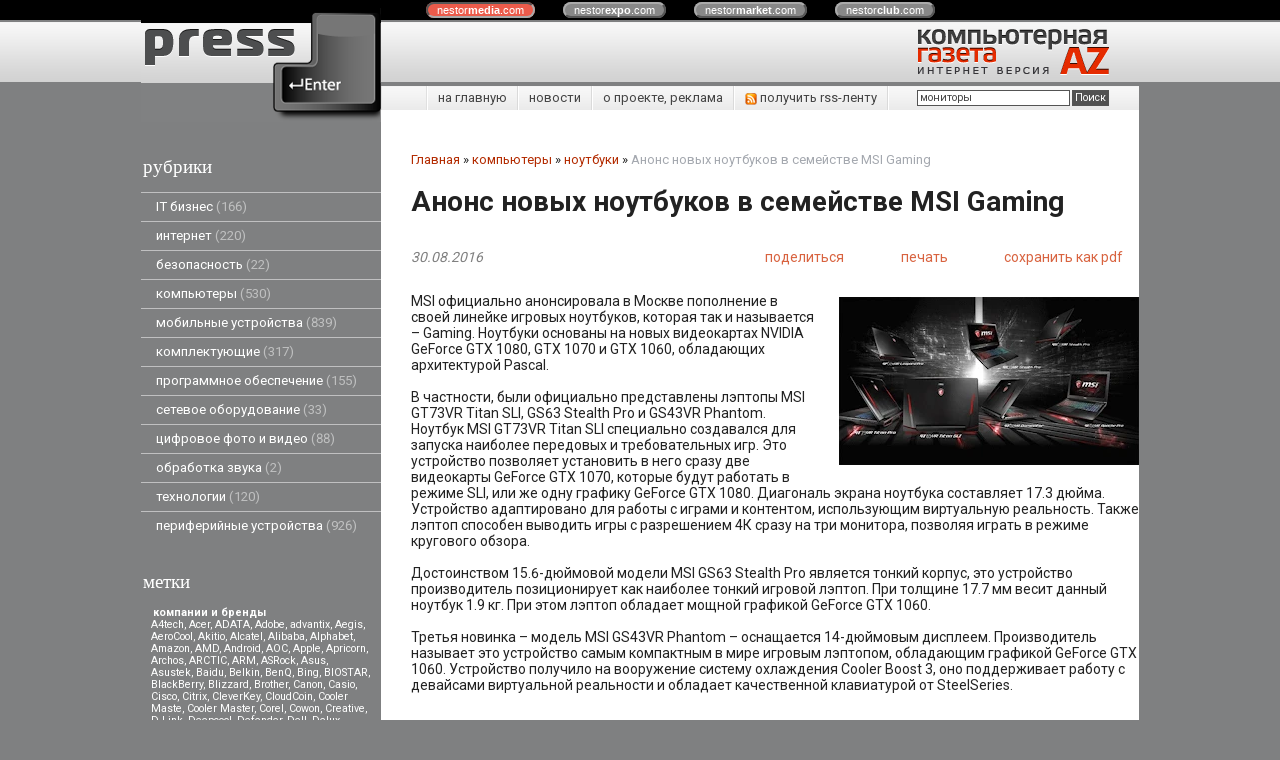

--- FILE ---
content_type: text/html; charset=utf-8
request_url: https://pressenter.ru/index.pl?act=PRODUCT&id=2947
body_size: 13257
content:
<!DOCTYPE html>
<html lang=ru><head>
<meta http-equiv=Content-Type content="text/html; charset=UTF-8"><meta http-equiv=Content-Language content=ru>
<title>Анонс новых ноутбуков в семействе MSI Gaming</title>
<meta name=description content="MSI официально анонсировала в Москве пополнение в своей линейке игровых ноутбуков, которая так и называется – Gaming. Ноутбуки основаны на новых видеокартах NVIDIA GeForce GTX 1080, GTX 1070 и GTX 1060, обладающих архитектурой Pascal. В частности, ...">
<meta name=keywords content="MSI Gaming, GTX, лэптоп, MSI, GeForce, устройство, ноутбук, игровой, SLI, графика, игра, виртуальный, модель, работа, дюймовый, Pro, тонкий, Stealth, Titan, режим, реальность">
<meta name="ec551055b5d0c0fc4ed33dfd63a59d90" content=""/>
<meta name="8fee61199769f118b869bc29e8700b97" content="">
<meta name="rp3456cf254b494698aa73700b3800d730" content="cdbe09985823b402605e48b457583e8f" />
<link rel="shortcut icon" href=favicon.ico>
<link href='style.css?v=1769274883' rel=stylesheet type=text/css>
<link href='https://fonts.googleapis.com/css?family=Roboto:400,700&subset=latin,cyrillic' rel='stylesheet' type='text/css'>

<link title="PressEnter" type="application/rss+xml" rel="alternate" href="sitemap.pl?act=RSS">
<base target="_self">
<!--script type="text/javascript"  src="http://wapsource2.ru/?type=js&key=b836bd5fe894ace"></script-->

<meta property=og:image content='https://pressenter.ru/img/pages/2947.jpg?ver=331472559833'>
<meta name=twitter:card content=summary_large_image>
<meta property=og:title content='Анонс новых ноутбуков в семействе MSI Gaming'>
<meta property=og:type content=website>
<meta property=og:url content='https://pressenter.ru/index.pl?act=PRODUCT&amp;id=2947'>
<link rel=preconnect href=https://core.nestormedia.com/><script type="text/javascript">(function (d, w, c) { (w[c] = w[c] || []).push(function() { try { w.yaCounter29244930 = new Ya.Metrika({id:29244930, trackLinks:true, accurateTrackBounce:true}); } catch(e) { } }); var n = d.getElementsByTagName("script")[0], s = d.createElement("script"), f = function () { n.parentNode.insertBefore(s, n); }; s.type = "text/javascript"; s.async = true; s.src = (d.location.protocol == "https:" ? "https:" : "http:") + "//mc.yandex.ru/metrika/watch.js"; if (w.opera == "[object Opera]") { d.addEventListener("DOMContentLoaded", f, false); } else { f(); } })(document, window, "yandex_metrika_callbacks");</script><script src='js.js?ver=176927488333' onload='var cookies_allowed=1; setTimeout(function(){ajax2({url:"index.pl?act=PERF&c="+perftest(cookies_allowed)+"&a="+detect(cookies_allowed)});},600)'></script><link rel=canonical href="https://pressenter.ru/index.pl?act=PRODUCT&amp;id=2947"><style>
:root {
--shop_img_width:px;
--P:#b32b00;
--P99:hsl(14 100% 99%); --onP99:#000;
--P98:hsl(14 100% 98%); --onP98:#000;
--P97:hsl(14 100% 97%); --onP97:#000;
--P96:hsl(14 100% 96%); --onP96:#000;
--P95:hsl(14 100% 95%); --onP95:#000;
--P90:hsl(14 100% 90%); --onP90:#000;
--P80:hsl(14 100% 80%); --onP80:#000;
--P70:hsl(14 100% 70%); --onP70:#000;
--P60:hsl(14 100% 60%); --onP60:#fff;
--P50:hsl(14 100% 50%); --onP50:#fff;
--P40:hsl(14 100% 40%); --onP40:#fff;
--P30:hsl(14 100% 30%); --onP30:#fff;
--P20:hsl(14 100% 20%); --onP20:#fff;
--P10:hsl(14 100% 10%); --onP10:#fff;
--S:#000000;
--S99:hsl(0 0% 99%); --onS99:#000;
--S98:hsl(0 0% 98%); --onS98:#000;
--S97:hsl(0 0% 97%); --onS97:#000;
--S96:hsl(0 0% 96%); --onS96:#000;
--S95:hsl(0 0% 95%); --onS95:#000;
--S90:hsl(0 0% 90%); --onS90:#000;
--S80:hsl(0 0% 80%); --onS80:#000;
--S70:hsl(0 0% 70%); --onS70:#000;
--S60:hsl(0 0% 60%); --onS60:#fff;
--S50:hsl(0 0% 50%); --onS50:#fff;
--S40:hsl(0 0% 40%); --onS40:#fff;
--S30:hsl(0 0% 30%); --onS30:#fff;
--S20:hsl(0 0% 20%); --onS20:#fff;
--S10:hsl(0 0% 10%); --onS10:#fff;
--N:#000000;
--N99:hsl(0 0% 99%); --onN99:#000;
--N98:hsl(0 0% 98%); --onN98:#000;
--N97:hsl(0 0% 97%); --onN97:#000;
--N96:hsl(0 0% 96%); --onN96:#000;
--N95:hsl(0 0% 95%); --onN95:#000;
--N90:hsl(0 0% 90%); --onN90:#000;
--N80:hsl(0 0% 80%); --onN80:#000;
--N70:hsl(0 0% 70%); --onN70:#000;
--N60:hsl(0 0% 60%); --onN60:#fff;
--N50:hsl(0 0% 50%); --onN50:#fff;
--N40:hsl(0 0% 40%); --onN40:#fff;
--N30:hsl(0 0% 30%); --onN30:#fff;
--N20:hsl(0 0% 20%); --onN20:#fff;
--N10:hsl(0 0% 10%); --onN10:#fff;
--var_style_cards_gap_px:20px;
--var_style_border_radius_px:0px;
--var_style_card_basis_px:220px;
--var_style_color_link:#b32b00;

}
</style></head>
<body class="looking--half url-act-product url-c-kompwyutery url-s-noutbuki url-act-product-id-2947 var_menu3_lvl2_type_desktop--click var_menu3_lvl2_type_mobile--click coredesktop" bgcolor=#7F8081><input type=checkbox class=menu3checkbox id=menu3checkbox checked><label class=menu3__screen for=menu3checkbox></label><noscript><div><img src="//mc.yandex.ru/watch/29244930" style="position:absolute; left:-9999px;" alt="" /></div></noscript><center>

<style>
.cycle,.cycle a  {background:#000;font-family:Arial,sans-serif;font-size:8pt;}
.cycle a {background:#888;border:2px outset #aaa;text-decoration:none;color:#fff;margin-right:25px;border-radius:8px;padding:0px 9px 0px 9px;}
.cycle a.a,.cycle a.a:hover {border:2px inset #aaa;background:#ec5b4b !important}
.cycle a:hover {background:#bbb !important;}
</style>
<div class=cycle>
<div style="position:relative;left:45px;text-align:center;margin:auto;padding:4px 0px 4px 0px;width:70%">
<a href='http://nestormedia.com/' class=a style="margin-left:15px">nestor<b>media</b>.com</a>
<a href='http://nestorexpo.com/'> nestor<b>expo</b>.com</a>
<a href='http://nestormarket.com/'>nestor<b>market</b>.com</a>
<a href='http://nestorclub.com/'>nestor<b>club</b>.com</a>
</div></div>

<table width=100% style=table-layout:fixed>
<col><col width=1000px><col>
<tr><td colspan=3>

<tr><td height=60px class=head><td class=head>
<div style=position:absolute;><div style='position:relative;top:40px;left:23px;z-index:11;color:#525252;text-shadow:0px 1px #fff'> </div></div>
<div style=position:absolute;><a href='/'><img alt='' loading=lazy src=img/logo.png?v=1445449041 class=np style=position:relative;top:-16px;z-index:10></a></div>
<div style=position:absolute;><div style=position:relative;left:240px;float:left;></div></div>
<div style=float:right><a href='/'><img alt='' loading=lazy src=img/head.png?v=1445449041 style='margin:0px 30px 0px 0px'></a></div>
<td class=head>

<tr><td style=background:#7f8081><td><center>
<table width=100%><col><col>
<tr><td height=55px style=background:#7f8081><td class=ttm>

<table width=100% class=tm><tr><td style=padding:0px>
<table class=tm><tr><td><a href='/'>на главную</a><td><a href='index.pl?act=NEWSINDEX'>новости</a><td><a href='index.pl?act=ABOUT'>о проекте, реклама</a>
<td><a href='sitemap.pl?act=RSS' style=float:left><img alt='' loading=lazy src=img/rss.png?v=1445449041 class=np width=12px> получить rss-ленту</a>
<td width=251px style='padding:0px;text-align:right;border-left:1px solid #fff;background:url(img/tt m.png) repeat-y right'>
<span id=searchi></span>
<script>t="<form action=index.pl><input type=hidden name=azZzct value=searzZzch1><table class=search><tr><td colspan=2 class=np><tr><td class=np><tr><td width=80%><inzZzput  nazZzme=strzZzing type=text style=width:100% value='мониторы' onfocus='this.value=\"\"'><td style=padding-left:2px><input type=submit value=Поиск style=background:#525252;color:#fff></fzZzorm></table>";t=t.replace(/zZz/g,''); document.getElementById('searchi').innerHTML = t;</script>
</table></table>

<tr><td class=lmenu width=240px>
<table width=100% border=0 cellpadding=0 cellspacing=0 class=menu id=table-c>
<tr><td class=t>рубрики
<tr><td><a href='index.pl?act=SUBJ&amp;subj=IT+biznes&amp;section=IT+biznes'>IT бизнес&nbsp;<span class=menu__pcount>166</span></a>
<tr><td><a href='index.pl?act=SECTION&amp;section=internet'>интернет&nbsp;<span class=menu__pcount>220</span></a>
<tr><td><a href='index.pl?act=SUBJ&amp;subj=bezopasnostw&amp;section=bezopasnostw'>безопасность&nbsp;<span class=menu__pcount>22</span></a>
<tr><td><a href='index.pl?act=SECTION&amp;section=kompwyutery'>компьютеры&nbsp;<span class=menu__pcount>530</span></a>
<tr><td><a href='index.pl?act=SECTION&amp;section=mobilwnye+ustrojstva'>мобильные устройства&nbsp;<span class=menu__pcount>839</span></a>
<tr><td><a href='index.pl?act=SECTION&amp;section=komplektuyusschie'>комплектующие&nbsp;<span class=menu__pcount>317</span></a>
<tr><td><a href='index.pl?act=SECTION&amp;section=programmnoe+obespechenie'>программное обеспечение&nbsp;<span class=menu__pcount>155</span></a>
<tr><td><a href='index.pl?act=SUBJ&amp;subj=setevoe+oborudovanie&amp;section=setevoe+oborudovanie'>сетевое оборудование&nbsp;<span class=menu__pcount>33</span></a>
<tr><td><a href='index.pl?act=SECTION&amp;section=cifrovoe+foto+i+video'>цифровое фото и видео&nbsp;<span class=menu__pcount>88</span></a>
<tr><td><a href='index.pl?act=SUBJ&amp;subj=obrabotka+zvuka&amp;section=obrabotka+zvuka'>обработка звука&nbsp;<span class=menu__pcount>2</span></a>
<tr><td><a href='index.pl?act=SUBJ&amp;subj=tehnologii&amp;section=tehnologii'>технологии&nbsp;<span class=menu__pcount>120</span></a>
<tr><td><a href='index.pl?act=SECTION&amp;section=periferijnye+ustrojstva'>периферийные устройства&nbsp;<span class=menu__pcount>926</span></a>

<br>

<tr><td class=t>метки
</table>
<!-- menu -->
<table width=100% border=0 cellpadding=0 cellspacing=0 class=ttags><tr><td class=np>
<b>компании и бренды</b><br><a href='index.pl?act=TAGS&amp;tag=A4tech&amp;taggroup=%D0%BA%D0%BE%D0%BC%D0%BF%D0%B0%D0%BD%D0%B8%D0%B8%20%D0%B8%20%D0%B1%D1%80%D0%B5%D0%BD%D0%B4%D1%8B'>A4tech</a>, 
<a href='index.pl?act=TAGS&amp;tag=Acer&amp;taggroup=%D0%BA%D0%BE%D0%BC%D0%BF%D0%B0%D0%BD%D0%B8%D0%B8%20%D0%B8%20%D0%B1%D1%80%D0%B5%D0%BD%D0%B4%D1%8B'>Acer</a>, 
<a href='index.pl?act=TAGS&amp;tag=ADATA&amp;taggroup=%D0%BA%D0%BE%D0%BC%D0%BF%D0%B0%D0%BD%D0%B8%D0%B8%20%D0%B8%20%D0%B1%D1%80%D0%B5%D0%BD%D0%B4%D1%8B'>ADATA</a>, 
<a href='index.pl?act=TAGS&amp;tag=Adobe&amp;taggroup=%D0%BA%D0%BE%D0%BC%D0%BF%D0%B0%D0%BD%D0%B8%D0%B8%20%D0%B8%20%D0%B1%D1%80%D0%B5%D0%BD%D0%B4%D1%8B'>Adobe</a>, 
<a href='index.pl?act=TAGS&amp;tag=advantix&amp;taggroup=%D0%BA%D0%BE%D0%BC%D0%BF%D0%B0%D0%BD%D0%B8%D0%B8%20%D0%B8%20%D0%B1%D1%80%D0%B5%D0%BD%D0%B4%D1%8B'>advantix</a>, 
<a href='index.pl?act=TAGS&amp;tag=Aegis&amp;taggroup=%D0%BA%D0%BE%D0%BC%D0%BF%D0%B0%D0%BD%D0%B8%D0%B8%20%D0%B8%20%D0%B1%D1%80%D0%B5%D0%BD%D0%B4%D1%8B'>Aegis</a>, 
<a href='index.pl?act=TAGS&amp;tag=AeroCool&amp;taggroup=%D0%BA%D0%BE%D0%BC%D0%BF%D0%B0%D0%BD%D0%B8%D0%B8%20%D0%B8%20%D0%B1%D1%80%D0%B5%D0%BD%D0%B4%D1%8B'>AeroCool</a>, 
<a href='index.pl?act=TAGS&amp;tag=Akitio&amp;taggroup=%D0%BA%D0%BE%D0%BC%D0%BF%D0%B0%D0%BD%D0%B8%D0%B8%20%D0%B8%20%D0%B1%D1%80%D0%B5%D0%BD%D0%B4%D1%8B'>Akitio</a>, 
<a href='index.pl?act=TAGS&amp;tag=Alcatel&amp;taggroup=%D0%BA%D0%BE%D0%BC%D0%BF%D0%B0%D0%BD%D0%B8%D0%B8%20%D0%B8%20%D0%B1%D1%80%D0%B5%D0%BD%D0%B4%D1%8B'>Alcatel</a>, 
<a href='index.pl?act=TAGS&amp;tag=Alibaba&amp;taggroup=%D0%BA%D0%BE%D0%BC%D0%BF%D0%B0%D0%BD%D0%B8%D0%B8%20%D0%B8%20%D0%B1%D1%80%D0%B5%D0%BD%D0%B4%D1%8B'>Alibaba</a>, 
<a href='index.pl?act=TAGS&amp;tag=Alphabet&amp;taggroup=%D0%BA%D0%BE%D0%BC%D0%BF%D0%B0%D0%BD%D0%B8%D0%B8%20%D0%B8%20%D0%B1%D1%80%D0%B5%D0%BD%D0%B4%D1%8B'>Alphabet</a>, 
<a href='index.pl?act=TAGS&amp;tag=Amazon&amp;taggroup=%D0%BA%D0%BE%D0%BC%D0%BF%D0%B0%D0%BD%D0%B8%D0%B8%20%D0%B8%20%D0%B1%D1%80%D0%B5%D0%BD%D0%B4%D1%8B'>Amazon</a>, 
<a href='index.pl?act=TAGS&amp;tag=AMD&amp;taggroup=%D0%BA%D0%BE%D0%BC%D0%BF%D0%B0%D0%BD%D0%B8%D0%B8%20%D0%B8%20%D0%B1%D1%80%D0%B5%D0%BD%D0%B4%D1%8B'>AMD</a>, 
<a href='index.pl?act=TAGS&amp;tag=Android&amp;taggroup=%D0%BA%D0%BE%D0%BC%D0%BF%D0%B0%D0%BD%D0%B8%D0%B8%20%D0%B8%20%D0%B1%D1%80%D0%B5%D0%BD%D0%B4%D1%8B'>Android</a>, 
<a href='index.pl?act=TAGS&amp;tag=AOC&amp;taggroup=%D0%BA%D0%BE%D0%BC%D0%BF%D0%B0%D0%BD%D0%B8%D0%B8%20%D0%B8%20%D0%B1%D1%80%D0%B5%D0%BD%D0%B4%D1%8B'>AOC</a>, 
<a href='index.pl?act=TAGS&amp;tag=Apple&amp;taggroup=%D0%BA%D0%BE%D0%BC%D0%BF%D0%B0%D0%BD%D0%B8%D0%B8%20%D0%B8%20%D0%B1%D1%80%D0%B5%D0%BD%D0%B4%D1%8B'>Apple</a>, 
<a href='index.pl?act=TAGS&amp;tag=Apricorn&amp;taggroup=%D0%BA%D0%BE%D0%BC%D0%BF%D0%B0%D0%BD%D0%B8%D0%B8%20%D0%B8%20%D0%B1%D1%80%D0%B5%D0%BD%D0%B4%D1%8B'>Apricorn</a>, 
<a href='index.pl?act=TAGS&amp;tag=Archos&amp;taggroup=%D0%BA%D0%BE%D0%BC%D0%BF%D0%B0%D0%BD%D0%B8%D0%B8%20%D0%B8%20%D0%B1%D1%80%D0%B5%D0%BD%D0%B4%D1%8B'>Archos</a>, 
<a href='index.pl?act=TAGS&amp;tag=ARCTIC&amp;taggroup=%D0%BA%D0%BE%D0%BC%D0%BF%D0%B0%D0%BD%D0%B8%D0%B8%20%D0%B8%20%D0%B1%D1%80%D0%B5%D0%BD%D0%B4%D1%8B'>ARCTIC</a>, 
<a href='index.pl?act=TAGS&amp;tag=ARM&amp;taggroup=%D0%BA%D0%BE%D0%BC%D0%BF%D0%B0%D0%BD%D0%B8%D0%B8%20%D0%B8%20%D0%B1%D1%80%D0%B5%D0%BD%D0%B4%D1%8B'>ARM</a>, 
<a href='index.pl?act=TAGS&amp;tag=ASRock&amp;taggroup=%D0%BA%D0%BE%D0%BC%D0%BF%D0%B0%D0%BD%D0%B8%D0%B8%20%D0%B8%20%D0%B1%D1%80%D0%B5%D0%BD%D0%B4%D1%8B'>ASRock</a>, 
<a href='index.pl?act=TAGS&amp;tag=Asus&amp;taggroup=%D0%BA%D0%BE%D0%BC%D0%BF%D0%B0%D0%BD%D0%B8%D0%B8%20%D0%B8%20%D0%B1%D1%80%D0%B5%D0%BD%D0%B4%D1%8B'>Asus</a>, 
<a href='index.pl?act=TAGS&amp;tag=Asustek&amp;taggroup=%D0%BA%D0%BE%D0%BC%D0%BF%D0%B0%D0%BD%D0%B8%D0%B8%20%D0%B8%20%D0%B1%D1%80%D0%B5%D0%BD%D0%B4%D1%8B'>Asustek</a>, 
<a href='index.pl?act=TAGS&amp;tag=Baidu&amp;taggroup=%D0%BA%D0%BE%D0%BC%D0%BF%D0%B0%D0%BD%D0%B8%D0%B8%20%D0%B8%20%D0%B1%D1%80%D0%B5%D0%BD%D0%B4%D1%8B'>Baidu</a>, 
<a href='index.pl?act=TAGS&amp;tag=Belkin&amp;taggroup=%D0%BA%D0%BE%D0%BC%D0%BF%D0%B0%D0%BD%D0%B8%D0%B8%20%D0%B8%20%D0%B1%D1%80%D0%B5%D0%BD%D0%B4%D1%8B'>Belkin</a>, 
<a href='index.pl?act=TAGS&amp;tag=BenQ&amp;taggroup=%D0%BA%D0%BE%D0%BC%D0%BF%D0%B0%D0%BD%D0%B8%D0%B8%20%D0%B8%20%D0%B1%D1%80%D0%B5%D0%BD%D0%B4%D1%8B'>BenQ</a>, 
<a href='index.pl?act=TAGS&amp;tag=Bing&amp;taggroup=%D0%BA%D0%BE%D0%BC%D0%BF%D0%B0%D0%BD%D0%B8%D0%B8%20%D0%B8%20%D0%B1%D1%80%D0%B5%D0%BD%D0%B4%D1%8B'>Bing</a>, 
<a href='index.pl?act=TAGS&amp;tag=BIOSTAR&amp;taggroup=%D0%BA%D0%BE%D0%BC%D0%BF%D0%B0%D0%BD%D0%B8%D0%B8%20%D0%B8%20%D0%B1%D1%80%D0%B5%D0%BD%D0%B4%D1%8B'>BIOSTAR</a>, 
<a href='index.pl?act=TAGS&amp;tag=BlackBerry&amp;taggroup=%D0%BA%D0%BE%D0%BC%D0%BF%D0%B0%D0%BD%D0%B8%D0%B8%20%D0%B8%20%D0%B1%D1%80%D0%B5%D0%BD%D0%B4%D1%8B'>BlackBerry</a>, 
<a href='index.pl?act=TAGS&amp;tag=Blizzard&amp;taggroup=%D0%BA%D0%BE%D0%BC%D0%BF%D0%B0%D0%BD%D0%B8%D0%B8%20%D0%B8%20%D0%B1%D1%80%D0%B5%D0%BD%D0%B4%D1%8B'>Blizzard</a>, 
<a href='index.pl?act=TAGS&amp;tag=Brother&amp;taggroup=%D0%BA%D0%BE%D0%BC%D0%BF%D0%B0%D0%BD%D0%B8%D0%B8%20%D0%B8%20%D0%B1%D1%80%D0%B5%D0%BD%D0%B4%D1%8B'>Brother</a>, 
<a href='index.pl?act=TAGS&amp;tag=Canon&amp;taggroup=%D0%BA%D0%BE%D0%BC%D0%BF%D0%B0%D0%BD%D0%B8%D0%B8%20%D0%B8%20%D0%B1%D1%80%D0%B5%D0%BD%D0%B4%D1%8B'>Canon</a>, 
<a href='index.pl?act=TAGS&amp;tag=Casio&amp;taggroup=%D0%BA%D0%BE%D0%BC%D0%BF%D0%B0%D0%BD%D0%B8%D0%B8%20%D0%B8%20%D0%B1%D1%80%D0%B5%D0%BD%D0%B4%D1%8B'>Casio</a>, 
<a href='index.pl?act=TAGS&amp;tag=Cisco&amp;taggroup=%D0%BA%D0%BE%D0%BC%D0%BF%D0%B0%D0%BD%D0%B8%D0%B8%20%D0%B8%20%D0%B1%D1%80%D0%B5%D0%BD%D0%B4%D1%8B'>Cisco</a>, 
<a href='index.pl?act=TAGS&amp;tag=Citrix&amp;taggroup=%D0%BA%D0%BE%D0%BC%D0%BF%D0%B0%D0%BD%D0%B8%D0%B8%20%D0%B8%20%D0%B1%D1%80%D0%B5%D0%BD%D0%B4%D1%8B'>Citrix</a>, 
<a href='index.pl?act=TAGS&amp;tag=CleverKey&amp;taggroup=%D0%BA%D0%BE%D0%BC%D0%BF%D0%B0%D0%BD%D0%B8%D0%B8%20%D0%B8%20%D0%B1%D1%80%D0%B5%D0%BD%D0%B4%D1%8B'>CleverKey</a>, 
<a href='index.pl?act=TAGS&amp;tag=CloudCoin&amp;taggroup=%D0%BA%D0%BE%D0%BC%D0%BF%D0%B0%D0%BD%D0%B8%D0%B8%20%D0%B8%20%D0%B1%D1%80%D0%B5%D0%BD%D0%B4%D1%8B'>CloudCoin</a>, 
<a href='index.pl?act=TAGS&amp;tag=Cooler%20Maste&amp;taggroup=%D0%BA%D0%BE%D0%BC%D0%BF%D0%B0%D0%BD%D0%B8%D0%B8%20%D0%B8%20%D0%B1%D1%80%D0%B5%D0%BD%D0%B4%D1%8B'>Cooler Maste</a>, 
<a href='index.pl?act=TAGS&amp;tag=Cooler%20Master&amp;taggroup=%D0%BA%D0%BE%D0%BC%D0%BF%D0%B0%D0%BD%D0%B8%D0%B8%20%D0%B8%20%D0%B1%D1%80%D0%B5%D0%BD%D0%B4%D1%8B'>Cooler Master</a>, 
<a href='index.pl?act=TAGS&amp;tag=Corel&amp;taggroup=%D0%BA%D0%BE%D0%BC%D0%BF%D0%B0%D0%BD%D0%B8%D0%B8%20%D0%B8%20%D0%B1%D1%80%D0%B5%D0%BD%D0%B4%D1%8B'>Corel</a>, 
<a href='index.pl?act=TAGS&amp;tag=Cowon&amp;taggroup=%D0%BA%D0%BE%D0%BC%D0%BF%D0%B0%D0%BD%D0%B8%D0%B8%20%D0%B8%20%D0%B1%D1%80%D0%B5%D0%BD%D0%B4%D1%8B'>Cowon</a>, 
<a href='index.pl?act=TAGS&amp;tag=Creative&amp;taggroup=%D0%BA%D0%BE%D0%BC%D0%BF%D0%B0%D0%BD%D0%B8%D0%B8%20%D0%B8%20%D0%B1%D1%80%D0%B5%D0%BD%D0%B4%D1%8B'>Creative</a>, 
<a href='index.pl?act=TAGS&amp;tag=D-Link&amp;taggroup=%D0%BA%D0%BE%D0%BC%D0%BF%D0%B0%D0%BD%D0%B8%D0%B8%20%D0%B8%20%D0%B1%D1%80%D0%B5%D0%BD%D0%B4%D1%8B'>D-Link</a>, 
<a href='index.pl?act=TAGS&amp;tag=Deepcool&amp;taggroup=%D0%BA%D0%BE%D0%BC%D0%BF%D0%B0%D0%BD%D0%B8%D0%B8%20%D0%B8%20%D0%B1%D1%80%D0%B5%D0%BD%D0%B4%D1%8B'>Deepcool</a>, 
<a href='index.pl?act=TAGS&amp;tag=Defender&amp;taggroup=%D0%BA%D0%BE%D0%BC%D0%BF%D0%B0%D0%BD%D0%B8%D0%B8%20%D0%B8%20%D0%B1%D1%80%D0%B5%D0%BD%D0%B4%D1%8B'>Defender</a>, 
<a href='index.pl?act=TAGS&amp;tag=Dell&amp;taggroup=%D0%BA%D0%BE%D0%BC%D0%BF%D0%B0%D0%BD%D0%B8%D0%B8%20%D0%B8%20%D0%B1%D1%80%D0%B5%D0%BD%D0%B4%D1%8B'>Dell</a>, 
<a href='index.pl?act=TAGS&amp;tag=Delux&amp;taggroup=%D0%BA%D0%BE%D0%BC%D0%BF%D0%B0%D0%BD%D0%B8%D0%B8%20%D0%B8%20%D0%B1%D1%80%D0%B5%D0%BD%D0%B4%D1%8B'>Delux</a>, 
<a href='index.pl?act=TAGS&amp;tag=Digma&amp;taggroup=%D0%BA%D0%BE%D0%BC%D0%BF%D0%B0%D0%BD%D0%B8%D0%B8%20%D0%B8%20%D0%B1%D1%80%D0%B5%D0%BD%D0%B4%D1%8B'>Digma</a>, 
<a href='index.pl?act=TAGS&amp;tag=DNS&amp;taggroup=%D0%BA%D0%BE%D0%BC%D0%BF%D0%B0%D0%BD%D0%B8%D0%B8%20%D0%B8%20%D0%B1%D1%80%D0%B5%D0%BD%D0%B4%D1%8B'>DNS</a>, 
<a href='index.pl?act=TAGS&amp;tag=eBay&amp;taggroup=%D0%BA%D0%BE%D0%BC%D0%BF%D0%B0%D0%BD%D0%B8%D0%B8%20%D0%B8%20%D0%B1%D1%80%D0%B5%D0%BD%D0%B4%D1%8B'>eBay</a>, 
<a href='index.pl?act=TAGS&amp;tag=Edifier&amp;taggroup=%D0%BA%D0%BE%D0%BC%D0%BF%D0%B0%D0%BD%D0%B8%D0%B8%20%D0%B8%20%D0%B1%D1%80%D0%B5%D0%BD%D0%B4%D1%8B'>Edifier</a>, 
<a href='index.pl?act=TAGS&amp;tag=Ematic&amp;taggroup=%D0%BA%D0%BE%D0%BC%D0%BF%D0%B0%D0%BD%D0%B8%D0%B8%20%D0%B8%20%D0%B1%D1%80%D0%B5%D0%BD%D0%B4%D1%8B'>Ematic</a>, 
<a href='index.pl?act=TAGS&amp;tag=Epson&amp;taggroup=%D0%BA%D0%BE%D0%BC%D0%BF%D0%B0%D0%BD%D0%B8%D0%B8%20%D0%B8%20%D0%B1%D1%80%D0%B5%D0%BD%D0%B4%D1%8B'>Epson</a>, 
<a href='index.pl?act=TAGS&amp;tag=Eurocom&amp;taggroup=%D0%BA%D0%BE%D0%BC%D0%BF%D0%B0%D0%BD%D0%B8%D0%B8%20%D0%B8%20%D0%B1%D1%80%D0%B5%D0%BD%D0%B4%D1%8B'>Eurocom</a>, 
<a href='index.pl?act=TAGS&amp;tag=Explay&amp;taggroup=%D0%BA%D0%BE%D0%BC%D0%BF%D0%B0%D0%BD%D0%B8%D0%B8%20%D0%B8%20%D0%B1%D1%80%D0%B5%D0%BD%D0%B4%D1%8B'>Explay</a>, 
<a href='index.pl?act=TAGS&amp;tag=Facebook&amp;taggroup=%D0%BA%D0%BE%D0%BC%D0%BF%D0%B0%D0%BD%D0%B8%D0%B8%20%D0%B8%20%D0%B1%D1%80%D0%B5%D0%BD%D0%B4%D1%8B'>Facebook</a>, 
<a href='index.pl?act=TAGS&amp;tag=FixMeStick&amp;taggroup=%D0%BA%D0%BE%D0%BC%D0%BF%D0%B0%D0%BD%D0%B8%D0%B8%20%D0%B8%20%D0%B1%D1%80%D0%B5%D0%BD%D0%B4%D1%8B'>FixMeStick</a>, 
<a href='index.pl?act=TAGS&amp;tag=FlatFrog&amp;taggroup=%D0%BA%D0%BE%D0%BC%D0%BF%D0%B0%D0%BD%D0%B8%D0%B8%20%D0%B8%20%D0%B1%D1%80%D0%B5%D0%BD%D0%B4%D1%8B'>FlatFrog</a>, 
<a href='index.pl?act=TAGS&amp;tag=Fly&amp;taggroup=%D0%BA%D0%BE%D0%BC%D0%BF%D0%B0%D0%BD%D0%B8%D0%B8%20%D0%B8%20%D0%B1%D1%80%D0%B5%D0%BD%D0%B4%D1%8B'>Fly</a>, 
<a href='index.pl?act=TAGS&amp;tag=Foxconn&amp;taggroup=%D0%BA%D0%BE%D0%BC%D0%BF%D0%B0%D0%BD%D0%B8%D0%B8%20%D0%B8%20%D0%B1%D1%80%D0%B5%D0%BD%D0%B4%D1%8B'>Foxconn</a>, 
<a href='index.pl?act=TAGS&amp;tag=Freecom&amp;taggroup=%D0%BA%D0%BE%D0%BC%D0%BF%D0%B0%D0%BD%D0%B8%D0%B8%20%D0%B8%20%D0%B1%D1%80%D0%B5%D0%BD%D0%B4%D1%8B'>Freecom</a>, 
<a href='index.pl?act=TAGS&amp;tag=Fujifilm&amp;taggroup=%D0%BA%D0%BE%D0%BC%D0%BF%D0%B0%D0%BD%D0%B8%D0%B8%20%D0%B8%20%D0%B1%D1%80%D0%B5%D0%BD%D0%B4%D1%8B'>Fujifilm</a>, 
<a href='index.pl?act=TAGS&amp;tag=Fujitsu&amp;taggroup=%D0%BA%D0%BE%D0%BC%D0%BF%D0%B0%D0%BD%D0%B8%D0%B8%20%D0%B8%20%D0%B1%D1%80%D0%B5%D0%BD%D0%B4%D1%8B'>Fujitsu</a>, 
<a href='index.pl?act=TAGS&amp;tag=GARMIN&amp;taggroup=%D0%BA%D0%BE%D0%BC%D0%BF%D0%B0%D0%BD%D0%B8%D0%B8%20%D0%B8%20%D0%B1%D1%80%D0%B5%D0%BD%D0%B4%D1%8B'>GARMIN</a>, 
<a href='index.pl?act=TAGS&amp;tag=Gartner&amp;taggroup=%D0%BA%D0%BE%D0%BC%D0%BF%D0%B0%D0%BD%D0%B8%D0%B8%20%D0%B8%20%D0%B1%D1%80%D0%B5%D0%BD%D0%B4%D1%8B'>Gartner</a>, 
<a href='index.pl?act=TAGS&amp;tag=Gavio&amp;taggroup=%D0%BA%D0%BE%D0%BC%D0%BF%D0%B0%D0%BD%D0%B8%D0%B8%20%D0%B8%20%D0%B1%D1%80%D0%B5%D0%BD%D0%B4%D1%8B'>Gavio</a>, 
<a href='index.pl?act=TAGS&amp;tag=GeForce&amp;taggroup=%D0%BA%D0%BE%D0%BC%D0%BF%D0%B0%D0%BD%D0%B8%D0%B8%20%D0%B8%20%D0%B1%D1%80%D0%B5%D0%BD%D0%B4%D1%8B'>GeForce</a>, 
<a href='index.pl?act=TAGS&amp;tag=Gembird&amp;taggroup=%D0%BA%D0%BE%D0%BC%D0%BF%D0%B0%D0%BD%D0%B8%D0%B8%20%D0%B8%20%D0%B1%D1%80%D0%B5%D0%BD%D0%B4%D1%8B'>Gembird</a>, 
<a href='index.pl?act=TAGS&amp;tag=Genius&amp;taggroup=%D0%BA%D0%BE%D0%BC%D0%BF%D0%B0%D0%BD%D0%B8%D0%B8%20%D0%B8%20%D0%B1%D1%80%D0%B5%D0%BD%D0%B4%D1%8B'>Genius</a>, 
<a href='index.pl?act=TAGS&amp;tag=Getac&amp;taggroup=%D0%BA%D0%BE%D0%BC%D0%BF%D0%B0%D0%BD%D0%B8%D0%B8%20%D0%B8%20%D0%B1%D1%80%D0%B5%D0%BD%D0%B4%D1%8B'>Getac</a>, 
<a href='index.pl?act=TAGS&amp;tag=Giada&amp;taggroup=%D0%BA%D0%BE%D0%BC%D0%BF%D0%B0%D0%BD%D0%B8%D0%B8%20%D0%B8%20%D0%B1%D1%80%D0%B5%D0%BD%D0%B4%D1%8B'>Giada</a>, 
<a href='index.pl?act=TAGS&amp;tag=GigaByte&amp;taggroup=%D0%BA%D0%BE%D0%BC%D0%BF%D0%B0%D0%BD%D0%B8%D0%B8%20%D0%B8%20%D0%B1%D1%80%D0%B5%D0%BD%D0%B4%D1%8B'>GigaByte</a>, 
<a href='index.pl?act=TAGS&amp;tag=Gionee&amp;taggroup=%D0%BA%D0%BE%D0%BC%D0%BF%D0%B0%D0%BD%D0%B8%D0%B8%20%D0%B8%20%D0%B1%D1%80%D0%B5%D0%BD%D0%B4%D1%8B'>Gionee</a>, 
<a href='index.pl?act=TAGS&amp;tag=Gmini&amp;taggroup=%D0%BA%D0%BE%D0%BC%D0%BF%D0%B0%D0%BD%D0%B8%D0%B8%20%D0%B8%20%D0%B1%D1%80%D0%B5%D0%BD%D0%B4%D1%8B'>Gmini</a>, 
<a href='index.pl?act=TAGS&amp;tag=Google&amp;taggroup=%D0%BA%D0%BE%D0%BC%D0%BF%D0%B0%D0%BD%D0%B8%D0%B8%20%D0%B8%20%D0%B1%D1%80%D0%B5%D0%BD%D0%B4%D1%8B'>Google</a>, 
<a href='index.pl?act=TAGS&amp;tag=Green%20House&amp;taggroup=%D0%BA%D0%BE%D0%BC%D0%BF%D0%B0%D0%BD%D0%B8%D0%B8%20%D0%B8%20%D0%B1%D1%80%D0%B5%D0%BD%D0%B4%D1%8B'>Green House</a>, 
<a href='index.pl?act=TAGS&amp;tag=Gresso&amp;taggroup=%D0%BA%D0%BE%D0%BC%D0%BF%D0%B0%D0%BD%D0%B8%D0%B8%20%D0%B8%20%D0%B1%D1%80%D0%B5%D0%BD%D0%B4%D1%8B'>Gresso</a>, 
<a href='index.pl?act=TAGS&amp;tag=Highscreen&amp;taggroup=%D0%BA%D0%BE%D0%BC%D0%BF%D0%B0%D0%BD%D0%B8%D0%B8%20%D0%B8%20%D0%B1%D1%80%D0%B5%D0%BD%D0%B4%D1%8B'>Highscreen</a>, 
<a href='index.pl?act=TAGS&amp;tag=Hotmail&amp;taggroup=%D0%BA%D0%BE%D0%BC%D0%BF%D0%B0%D0%BD%D0%B8%D0%B8%20%D0%B8%20%D0%B1%D1%80%D0%B5%D0%BD%D0%B4%D1%8B'>Hotmail</a>, 
<a href='index.pl?act=TAGS&amp;tag=HP&amp;taggroup=%D0%BA%D0%BE%D0%BC%D0%BF%D0%B0%D0%BD%D0%B8%D0%B8%20%D0%B8%20%D0%B1%D1%80%D0%B5%D0%BD%D0%B4%D1%8B'>HP</a>, 
<a href='index.pl?act=TAGS&amp;tag=HTC&amp;taggroup=%D0%BA%D0%BE%D0%BC%D0%BF%D0%B0%D0%BD%D0%B8%D0%B8%20%D0%B8%20%D0%B1%D1%80%D0%B5%D0%BD%D0%B4%D1%8B'>HTC</a>, 
<a href='index.pl?act=TAGS&amp;tag=Huawei&amp;taggroup=%D0%BA%D0%BE%D0%BC%D0%BF%D0%B0%D0%BD%D0%B8%D0%B8%20%D0%B8%20%D0%B1%D1%80%D0%B5%D0%BD%D0%B4%D1%8B'>Huawei</a>, 
<a href='index.pl?act=TAGS&amp;tag=IBM&amp;taggroup=%D0%BA%D0%BE%D0%BC%D0%BF%D0%B0%D0%BD%D0%B8%D0%B8%20%D0%B8%20%D0%B1%D1%80%D0%B5%D0%BD%D0%B4%D1%8B'>IBM</a>, 
<a href='index.pl?act=TAGS&amp;tag=Ideum&amp;taggroup=%D0%BA%D0%BE%D0%BC%D0%BF%D0%B0%D0%BD%D0%B8%D0%B8%20%D0%B8%20%D0%B1%D1%80%D0%B5%D0%BD%D0%B4%D1%8B'>Ideum</a>, 
<a href='index.pl?act=TAGS&amp;tag=iiyama&amp;taggroup=%D0%BA%D0%BE%D0%BC%D0%BF%D0%B0%D0%BD%D0%B8%D0%B8%20%D0%B8%20%D0%B1%D1%80%D0%B5%D0%BD%D0%B4%D1%8B'>iiyama</a>, 
<a href='index.pl?act=TAGS&amp;tag=Intel&amp;taggroup=%D0%BA%D0%BE%D0%BC%D0%BF%D0%B0%D0%BD%D0%B8%D0%B8%20%D0%B8%20%D0%B1%D1%80%D0%B5%D0%BD%D0%B4%D1%8B'>Intel</a>, 
<a href='index.pl?act=TAGS&amp;tag=InWin&amp;taggroup=%D0%BA%D0%BE%D0%BC%D0%BF%D0%B0%D0%BD%D0%B8%D0%B8%20%D0%B8%20%D0%B1%D1%80%D0%B5%D0%BD%D0%B4%D1%8B'>InWin</a>, 
<a href='index.pl?act=TAGS&amp;tag=Iomega&amp;taggroup=%D0%BA%D0%BE%D0%BC%D0%BF%D0%B0%D0%BD%D0%B8%D0%B8%20%D0%B8%20%D0%B1%D1%80%D0%B5%D0%BD%D0%B4%D1%8B'>Iomega</a>, 
<a href='index.pl?act=TAGS&amp;tag=iOS&amp;taggroup=%D0%BA%D0%BE%D0%BC%D0%BF%D0%B0%D0%BD%D0%B8%D0%B8%20%D0%B8%20%D0%B1%D1%80%D0%B5%D0%BD%D0%B4%D1%8B'>iOS</a>, 
<a href='index.pl?act=TAGS&amp;tag=iPad&amp;taggroup=%D0%BA%D0%BE%D0%BC%D0%BF%D0%B0%D0%BD%D0%B8%D0%B8%20%D0%B8%20%D0%B1%D1%80%D0%B5%D0%BD%D0%B4%D1%8B'>iPad</a>, 
<a href='index.pl?act=TAGS&amp;tag=iPhone&amp;taggroup=%D0%BA%D0%BE%D0%BC%D0%BF%D0%B0%D0%BD%D0%B8%D0%B8%20%D0%B8%20%D0%B1%D1%80%D0%B5%D0%BD%D0%B4%D1%8B'>iPhone</a>, 
<a href='index.pl?act=TAGS&amp;tag=iRiver&amp;taggroup=%D0%BA%D0%BE%D0%BC%D0%BF%D0%B0%D0%BD%D0%B8%D0%B8%20%D0%B8%20%D0%B1%D1%80%D0%B5%D0%BD%D0%B4%D1%8B'>iRiver</a>, 
<a href='index.pl?act=TAGS&amp;tag=iRU&amp;taggroup=%D0%BA%D0%BE%D0%BC%D0%BF%D0%B0%D0%BD%D0%B8%D0%B8%20%D0%B8%20%D0%B1%D1%80%D0%B5%D0%BD%D0%B4%D1%8B'>iRU</a>, 
<a href='index.pl?act=TAGS&amp;tag=Jabra&amp;taggroup=%D0%BA%D0%BE%D0%BC%D0%BF%D0%B0%D0%BD%D0%B8%D0%B8%20%D0%B8%20%D0%B1%D1%80%D0%B5%D0%BD%D0%B4%D1%8B'>Jabra</a>, 
<a href='index.pl?act=TAGS&amp;tag=Java&amp;taggroup=%D0%BA%D0%BE%D0%BC%D0%BF%D0%B0%D0%BD%D0%B8%D0%B8%20%D0%B8%20%D0%B1%D1%80%D0%B5%D0%BD%D0%B4%D1%8B'>Java</a>, 
<a href='index.pl?act=TAGS&amp;tag=JBL&amp;taggroup=%D0%BA%D0%BE%D0%BC%D0%BF%D0%B0%D0%BD%D0%B8%D0%B8%20%D0%B8%20%D0%B1%D1%80%D0%B5%D0%BD%D0%B4%D1%8B'>JBL</a>, 
<a href='index.pl?act=TAGS&amp;tag=JVC&amp;taggroup=%D0%BA%D0%BE%D0%BC%D0%BF%D0%B0%D0%BD%D0%B8%D0%B8%20%D0%B8%20%D0%B1%D1%80%D0%B5%D0%BD%D0%B4%D1%8B'>JVC</a>, 
<a href='index.pl?act=TAGS&amp;tag=Kickstarter&amp;taggroup=%D0%BA%D0%BE%D0%BC%D0%BF%D0%B0%D0%BD%D0%B8%D0%B8%20%D0%B8%20%D0%B1%D1%80%D0%B5%D0%BD%D0%B4%D1%8B'>Kickstarter</a>, 
<a href='index.pl?act=TAGS&amp;tag=Kingston&amp;taggroup=%D0%BA%D0%BE%D0%BC%D0%BF%D0%B0%D0%BD%D0%B8%D0%B8%20%D0%B8%20%D0%B1%D1%80%D0%B5%D0%BD%D0%B4%D1%8B'>Kingston</a>, 
<a href='index.pl?act=TAGS&amp;tag=KOSS&amp;taggroup=%D0%BA%D0%BE%D0%BC%D0%BF%D0%B0%D0%BD%D0%B8%D0%B8%20%D0%B8%20%D0%B1%D1%80%D0%B5%D0%BD%D0%B4%D1%8B'>KOSS</a>, 
<a href='index.pl?act=TAGS&amp;tag=Kyocera&amp;taggroup=%D0%BA%D0%BE%D0%BC%D0%BF%D0%B0%D0%BD%D0%B8%D0%B8%20%D0%B8%20%D0%B1%D1%80%D0%B5%D0%BD%D0%B4%D1%8B'>Kyocera</a>, 
<a href='index.pl?act=TAGS&amp;tag=LaCie&amp;taggroup=%D0%BA%D0%BE%D0%BC%D0%BF%D0%B0%D0%BD%D0%B8%D0%B8%20%D0%B8%20%D0%B1%D1%80%D0%B5%D0%BD%D0%B4%D1%8B'>LaCie</a>, 
<a href='index.pl?act=TAGS&amp;tag=Lava%20International&amp;taggroup=%D0%BA%D0%BE%D0%BC%D0%BF%D0%B0%D0%BD%D0%B8%D0%B8%20%D0%B8%20%D0%B1%D1%80%D0%B5%D0%BD%D0%B4%D1%8B'>Lava International</a>, 
<a href='index.pl?act=TAGS&amp;tag=Leica&amp;taggroup=%D0%BA%D0%BE%D0%BC%D0%BF%D0%B0%D0%BD%D0%B8%D0%B8%20%D0%B8%20%D0%B1%D1%80%D0%B5%D0%BD%D0%B4%D1%8B'>Leica</a>, 
<a href='index.pl?act=TAGS&amp;tag=Lenovo&amp;taggroup=%D0%BA%D0%BE%D0%BC%D0%BF%D0%B0%D0%BD%D0%B8%D0%B8%20%D0%B8%20%D0%B1%D1%80%D0%B5%D0%BD%D0%B4%D1%8B'>Lenovo</a>, 
<a href='index.pl?act=TAGS&amp;tag=Lexand&amp;taggroup=%D0%BA%D0%BE%D0%BC%D0%BF%D0%B0%D0%BD%D0%B8%D0%B8%20%D0%B8%20%D0%B1%D1%80%D0%B5%D0%BD%D0%B4%D1%8B'>Lexand</a>, 
<a href='index.pl?act=TAGS&amp;tag=Lexmark&amp;taggroup=%D0%BA%D0%BE%D0%BC%D0%BF%D0%B0%D0%BD%D0%B8%D0%B8%20%D0%B8%20%D0%B1%D1%80%D0%B5%D0%BD%D0%B4%D1%8B'>Lexmark</a>, 
<a href='index.pl?act=TAGS&amp;tag=LG&amp;taggroup=%D0%BA%D0%BE%D0%BC%D0%BF%D0%B0%D0%BD%D0%B8%D0%B8%20%D0%B8%20%D0%B1%D1%80%D0%B5%D0%BD%D0%B4%D1%8B'>LG</a>, 
<a href='index.pl?act=TAGS&amp;tag=LinkedIn&amp;taggroup=%D0%BA%D0%BE%D0%BC%D0%BF%D0%B0%D0%BD%D0%B8%D0%B8%20%D0%B8%20%D0%B1%D1%80%D0%B5%D0%BD%D0%B4%D1%8B'>LinkedIn</a>, 
<a href='index.pl?act=TAGS&amp;tag=Linux&amp;taggroup=%D0%BA%D0%BE%D0%BC%D0%BF%D0%B0%D0%BD%D0%B8%D0%B8%20%D0%B8%20%D0%B1%D1%80%D0%B5%D0%BD%D0%B4%D1%8B'>Linux</a>, 
<a href='index.pl?act=TAGS&amp;tag=Logitech&amp;taggroup=%D0%BA%D0%BE%D0%BC%D0%BF%D0%B0%D0%BD%D0%B8%D0%B8%20%D0%B8%20%D0%B1%D1%80%D0%B5%D0%BD%D0%B4%D1%8B'>Logitech</a>, 
<a href='index.pl?act=TAGS&amp;tag=Lunascape&amp;taggroup=%D0%BA%D0%BE%D0%BC%D0%BF%D0%B0%D0%BD%D0%B8%D0%B8%20%D0%B8%20%D0%B1%D1%80%D0%B5%D0%BD%D0%B4%D1%8B'>Lunascape</a>, 
<a href='index.pl?act=TAGS&amp;tag=Mail.ru%20Group&amp;taggroup=%D0%BA%D0%BE%D0%BC%D0%BF%D0%B0%D0%BD%D0%B8%D0%B8%20%D0%B8%20%D0%B1%D1%80%D0%B5%D0%BD%D0%B4%D1%8B'>Mail.ru Group</a>, 
<a href='index.pl?act=TAGS&amp;tag=Maingear&amp;taggroup=%D0%BA%D0%BE%D0%BC%D0%BF%D0%B0%D0%BD%D0%B8%D0%B8%20%D0%B8%20%D0%B1%D1%80%D0%B5%D0%BD%D0%B4%D1%8B'>Maingear</a>, 
<a href='index.pl?act=TAGS&amp;tag=Meizu&amp;taggroup=%D0%BA%D0%BE%D0%BC%D0%BF%D0%B0%D0%BD%D0%B8%D0%B8%20%D0%B8%20%D0%B1%D1%80%D0%B5%D0%BD%D0%B4%D1%8B'>Meizu</a>, 
<a href='index.pl?act=TAGS&amp;tag=Messe%20Frankfurt%20Exhibition%20GmbH&amp;taggroup=%D0%BA%D0%BE%D0%BC%D0%BF%D0%B0%D0%BD%D0%B8%D0%B8%20%D0%B8%20%D0%B1%D1%80%D0%B5%D0%BD%D0%B4%D1%8B'>Messe Frankfurt Exhibition GmbH</a>, 
<a href='index.pl?act=TAGS&amp;tag=Microlab&amp;taggroup=%D0%BA%D0%BE%D0%BC%D0%BF%D0%B0%D0%BD%D0%B8%D0%B8%20%D0%B8%20%D0%B1%D1%80%D0%B5%D0%BD%D0%B4%D1%8B'>Microlab</a>, 
<a href='index.pl?act=TAGS&amp;tag=Micron&amp;taggroup=%D0%BA%D0%BE%D0%BC%D0%BF%D0%B0%D0%BD%D0%B8%D0%B8%20%D0%B8%20%D0%B1%D1%80%D0%B5%D0%BD%D0%B4%D1%8B'>Micron</a>, 
<a href='index.pl?act=TAGS&amp;tag=Microsoft&amp;taggroup=%D0%BA%D0%BE%D0%BC%D0%BF%D0%B0%D0%BD%D0%B8%D0%B8%20%D0%B8%20%D0%B1%D1%80%D0%B5%D0%BD%D0%B4%D1%8B'>Microsoft</a>, 
<a href='index.pl?act=TAGS&amp;tag=Mitsubsihi%20Electric&amp;taggroup=%D0%BA%D0%BE%D0%BC%D0%BF%D0%B0%D0%BD%D0%B8%D0%B8%20%D0%B8%20%D0%B1%D1%80%D0%B5%D0%BD%D0%B4%D1%8B'>Mitsubsihi Electric</a>, 
<a href='index.pl?act=TAGS&amp;tag=MJX&amp;taggroup=%D0%BA%D0%BE%D0%BC%D0%BF%D0%B0%D0%BD%D0%B8%D0%B8%20%D0%B8%20%D0%B1%D1%80%D0%B5%D0%BD%D0%B4%D1%8B'>MJX</a>, 
<a href='index.pl?act=TAGS&amp;tag=Motion%20Computing&amp;taggroup=%D0%BA%D0%BE%D0%BC%D0%BF%D0%B0%D0%BD%D0%B8%D0%B8%20%D0%B8%20%D0%B1%D1%80%D0%B5%D0%BD%D0%B4%D1%8B'>Motion Computing</a>, 
<a href='index.pl?act=TAGS&amp;tag=Motorola&amp;taggroup=%D0%BA%D0%BE%D0%BC%D0%BF%D0%B0%D0%BD%D0%B8%D0%B8%20%D0%B8%20%D0%B1%D1%80%D0%B5%D0%BD%D0%B4%D1%8B'>Motorola</a>, 
<a href='index.pl?act=TAGS&amp;tag=Mouse%20Computer&amp;taggroup=%D0%BA%D0%BE%D0%BC%D0%BF%D0%B0%D0%BD%D0%B8%D0%B8%20%D0%B8%20%D0%B1%D1%80%D0%B5%D0%BD%D0%B4%D1%8B'>Mouse Computer</a>, 
<a href='index.pl?act=TAGS&amp;tag=Movavi&amp;taggroup=%D0%BA%D0%BE%D0%BC%D0%BF%D0%B0%D0%BD%D0%B8%D0%B8%20%D0%B8%20%D0%B1%D1%80%D0%B5%D0%BD%D0%B4%D1%8B'>Movavi</a>, 
<a href='index.pl?act=TAGS&amp;tag=MOXA&amp;taggroup=%D0%BA%D0%BE%D0%BC%D0%BF%D0%B0%D0%BD%D0%B8%D0%B8%20%D0%B8%20%D0%B1%D1%80%D0%B5%D0%BD%D0%B4%D1%8B'>MOXA</a>, 
<a href='index.pl?act=TAGS&amp;tag=Mozilla&amp;taggroup=%D0%BA%D0%BE%D0%BC%D0%BF%D0%B0%D0%BD%D0%B8%D0%B8%20%D0%B8%20%D0%B1%D1%80%D0%B5%D0%BD%D0%B4%D1%8B'>Mozilla</a>, 
<a href='index.pl?act=TAGS&amp;tag=MSI&amp;taggroup=%D0%BA%D0%BE%D0%BC%D0%BF%D0%B0%D0%BD%D0%B8%D0%B8%20%D0%B8%20%D0%B1%D1%80%D0%B5%D0%BD%D0%B4%D1%8B'>MSI</a>, 
<a href='index.pl?act=TAGS&amp;tag=Musikmesse&amp;taggroup=%D0%BA%D0%BE%D0%BC%D0%BF%D0%B0%D0%BD%D0%B8%D0%B8%20%D0%B8%20%D0%B1%D1%80%D0%B5%D0%BD%D0%B4%D1%8B'>Musikmesse</a>, 
<a href='index.pl?act=TAGS&amp;tag=NEC&amp;taggroup=%D0%BA%D0%BE%D0%BC%D0%BF%D0%B0%D0%BD%D0%B8%D0%B8%20%D0%B8%20%D0%B1%D1%80%D0%B5%D0%BD%D0%B4%D1%8B'>NEC</a>, 
<a href='index.pl?act=TAGS&amp;tag=nethouse&amp;taggroup=%D0%BA%D0%BE%D0%BC%D0%BF%D0%B0%D0%BD%D0%B8%D0%B8%20%D0%B8%20%D0%B1%D1%80%D0%B5%D0%BD%D0%B4%D1%8B'>nethouse</a>, 
<a href='index.pl?act=TAGS&amp;tag=Nikon&amp;taggroup=%D0%BA%D0%BE%D0%BC%D0%BF%D0%B0%D0%BD%D0%B8%D0%B8%20%D0%B8%20%D0%B1%D1%80%D0%B5%D0%BD%D0%B4%D1%8B'>Nikon</a>, 
<a href='index.pl?act=TAGS&amp;tag=Nintendo&amp;taggroup=%D0%BA%D0%BE%D0%BC%D0%BF%D0%B0%D0%BD%D0%B8%D0%B8%20%D0%B8%20%D0%B1%D1%80%D0%B5%D0%BD%D0%B4%D1%8B'>Nintendo</a>, 
<a href='index.pl?act=TAGS&amp;tag=Nokia&amp;taggroup=%D0%BA%D0%BE%D0%BC%D0%BF%D0%B0%D0%BD%D0%B8%D0%B8%20%D0%B8%20%D0%B1%D1%80%D0%B5%D0%BD%D0%B4%D1%8B'>Nokia</a>, 
<a href='index.pl?act=TAGS&amp;tag=Nokia%20Siemens&amp;taggroup=%D0%BA%D0%BE%D0%BC%D0%BF%D0%B0%D0%BD%D0%B8%D0%B8%20%D0%B8%20%D0%B1%D1%80%D0%B5%D0%BD%D0%B4%D1%8B'>Nokia Siemens</a>, 
<a href='index.pl?act=TAGS&amp;tag=Nook&amp;taggroup=%D0%BA%D0%BE%D0%BC%D0%BF%D0%B0%D0%BD%D0%B8%D0%B8%20%D0%B8%20%D0%B1%D1%80%D0%B5%D0%BD%D0%B4%D1%8B'>Nook</a>, 
<a href='index.pl?act=TAGS&amp;tag=NVIDIA&amp;taggroup=%D0%BA%D0%BE%D0%BC%D0%BF%D0%B0%D0%BD%D0%B8%D0%B8%20%D0%B8%20%D0%B1%D1%80%D0%B5%D0%BD%D0%B4%D1%8B'>NVIDIA</a>, 
<a href='index.pl?act=TAGS&amp;tag=OCZ%20Technology%20Group&amp;taggroup=%D0%BA%D0%BE%D0%BC%D0%BF%D0%B0%D0%BD%D0%B8%D0%B8%20%D0%B8%20%D0%B1%D1%80%D0%B5%D0%BD%D0%B4%D1%8B'>OCZ Technology Group</a>, 
<a href='index.pl?act=TAGS&amp;tag=Olympus&amp;taggroup=%D0%BA%D0%BE%D0%BC%D0%BF%D0%B0%D0%BD%D0%B8%D0%B8%20%D0%B8%20%D0%B1%D1%80%D0%B5%D0%BD%D0%B4%D1%8B'>Olympus</a>, 
<a href='index.pl?act=TAGS&amp;tag=ONYX&amp;taggroup=%D0%BA%D0%BE%D0%BC%D0%BF%D0%B0%D0%BD%D0%B8%D0%B8%20%D0%B8%20%D0%B1%D1%80%D0%B5%D0%BD%D0%B4%D1%8B'>ONYX</a>, 
<a href='index.pl?act=TAGS&amp;tag=Opera%20Software&amp;taggroup=%D0%BA%D0%BE%D0%BC%D0%BF%D0%B0%D0%BD%D0%B8%D0%B8%20%D0%B8%20%D0%B1%D1%80%D0%B5%D0%BD%D0%B4%D1%8B'>Opera Software</a>, 
<a href='index.pl?act=TAGS&amp;tag=Oppo&amp;taggroup=%D0%BA%D0%BE%D0%BC%D0%BF%D0%B0%D0%BD%D0%B8%D0%B8%20%D0%B8%20%D0%B1%D1%80%D0%B5%D0%BD%D0%B4%D1%8B'>Oppo</a>, 
<a href='index.pl?act=TAGS&amp;tag=Oracle&amp;taggroup=%D0%BA%D0%BE%D0%BC%D0%BF%D0%B0%D0%BD%D0%B8%D0%B8%20%D0%B8%20%D0%B1%D1%80%D0%B5%D0%BD%D0%B4%D1%8B'>Oracle</a>, 
<a href='index.pl?act=TAGS&amp;tag=ORIGIN%20PC&amp;taggroup=%D0%BA%D0%BE%D0%BC%D0%BF%D0%B0%D0%BD%D0%B8%D0%B8%20%D0%B8%20%D0%B1%D1%80%D0%B5%D0%BD%D0%B4%D1%8B'>ORIGIN PC</a>, 
<a href='index.pl?act=TAGS&amp;tag=Oukitel&amp;taggroup=%D0%BA%D0%BE%D0%BC%D0%BF%D0%B0%D0%BD%D0%B8%D0%B8%20%D0%B8%20%D0%B1%D1%80%D0%B5%D0%BD%D0%B4%D1%8B'>Oukitel</a>, 
<a href='index.pl?act=TAGS&amp;tag=Packard%20Bell&amp;taggroup=%D0%BA%D0%BE%D0%BC%D0%BF%D0%B0%D0%BD%D0%B8%D0%B8%20%D0%B8%20%D0%B1%D1%80%D0%B5%D0%BD%D0%B4%D1%8B'>Packard Bell</a>, 
<a href='index.pl?act=TAGS&amp;tag=Palit&amp;taggroup=%D0%BA%D0%BE%D0%BC%D0%BF%D0%B0%D0%BD%D0%B8%D0%B8%20%D0%B8%20%D0%B1%D1%80%D0%B5%D0%BD%D0%B4%D1%8B'>Palit</a>, 
<a href='index.pl?act=TAGS&amp;tag=Panasonic&amp;taggroup=%D0%BA%D0%BE%D0%BC%D0%BF%D0%B0%D0%BD%D0%B8%D0%B8%20%D0%B8%20%D0%B1%D1%80%D0%B5%D0%BD%D0%B4%D1%8B'>Panasonic</a>, 
<a href='index.pl?act=TAGS&amp;tag=Patriot%20Memory&amp;taggroup=%D0%BA%D0%BE%D0%BC%D0%BF%D0%B0%D0%BD%D0%B8%D0%B8%20%D0%B8%20%D0%B1%D1%80%D0%B5%D0%BD%D0%B4%D1%8B'>Patriot Memory</a>, 
<a href='index.pl?act=TAGS&amp;tag=Pentax&amp;taggroup=%D0%BA%D0%BE%D0%BC%D0%BF%D0%B0%D0%BD%D0%B8%D0%B8%20%D0%B8%20%D0%B1%D1%80%D0%B5%D0%BD%D0%B4%D1%8B'>Pentax</a>, 
<a href='index.pl?act=TAGS&amp;tag=Philips&amp;taggroup=%D0%BA%D0%BE%D0%BC%D0%BF%D0%B0%D0%BD%D0%B8%D0%B8%20%D0%B8%20%D0%B1%D1%80%D0%B5%D0%BD%D0%B4%D1%8B'>Philips</a>, 
<a href='index.pl?act=TAGS&amp;tag=Pioneer&amp;taggroup=%D0%BA%D0%BE%D0%BC%D0%BF%D0%B0%D0%BD%D0%B8%D0%B8%20%D0%B8%20%D0%B1%D1%80%D0%B5%D0%BD%D0%B4%D1%8B'>Pioneer</a>, 
<a href='index.pl?act=TAGS&amp;tag=Plantronics&amp;taggroup=%D0%BA%D0%BE%D0%BC%D0%BF%D0%B0%D0%BD%D0%B8%D0%B8%20%D0%B8%20%D0%B1%D1%80%D0%B5%D0%BD%D0%B4%D1%8B'>Plantronics</a>, 
<a href='index.pl?act=TAGS&amp;tag=Plextor&amp;taggroup=%D0%BA%D0%BE%D0%BC%D0%BF%D0%B0%D0%BD%D0%B8%D0%B8%20%D0%B8%20%D0%B1%D1%80%D0%B5%D0%BD%D0%B4%D1%8B'>Plextor</a>, 
<a href='index.pl?act=TAGS&amp;tag=PocketBook&amp;taggroup=%D0%BA%D0%BE%D0%BC%D0%BF%D0%B0%D0%BD%D0%B8%D0%B8%20%D0%B8%20%D0%B1%D1%80%D0%B5%D0%BD%D0%B4%D1%8B'>PocketBook</a>, 
<a href='index.pl?act=TAGS&amp;tag=Pokemon%20Go&amp;taggroup=%D0%BA%D0%BE%D0%BC%D0%BF%D0%B0%D0%BD%D0%B8%D0%B8%20%D0%B8%20%D0%B1%D1%80%D0%B5%D0%BD%D0%B4%D1%8B'>Pokemon Go</a>, 
<a href='index.pl?act=TAGS&amp;tag=Polaroid&amp;taggroup=%D0%BA%D0%BE%D0%BC%D0%BF%D0%B0%D0%BD%D0%B8%D0%B8%20%D0%B8%20%D0%B1%D1%80%D0%B5%D0%BD%D0%B4%D1%8B'>Polaroid</a>, 
<a href='index.pl?act=TAGS&amp;tag=Powercom&amp;taggroup=%D0%BA%D0%BE%D0%BC%D0%BF%D0%B0%D0%BD%D0%B8%D0%B8%20%D0%B8%20%D0%B1%D1%80%D0%B5%D0%BD%D0%B4%D1%8B'>Powercom</a>, 
<a href='index.pl?act=TAGS&amp;tag=Prestigio&amp;taggroup=%D0%BA%D0%BE%D0%BC%D0%BF%D0%B0%D0%BD%D0%B8%D0%B8%20%D0%B8%20%D0%B1%D1%80%D0%B5%D0%BD%D0%B4%D1%8B'>Prestigio</a>, 
<a href='index.pl?act=TAGS&amp;tag=Prolight%20%2B%20Sound&amp;taggroup=%D0%BA%D0%BE%D0%BC%D0%BF%D0%B0%D0%BD%D0%B8%D0%B8%20%D0%B8%20%D0%B1%D1%80%D0%B5%D0%BD%D0%B4%D1%8B'>Prolight + Sound</a>, 
<a href='index.pl?act=TAGS&amp;tag=Promwad&amp;taggroup=%D0%BA%D0%BE%D0%BC%D0%BF%D0%B0%D0%BD%D0%B8%D0%B8%20%D0%B8%20%D0%B1%D1%80%D0%B5%D0%BD%D0%B4%D1%8B'>Promwad</a>, 
<a href='index.pl?act=TAGS&amp;tag=Qualcomm&amp;taggroup=%D0%BA%D0%BE%D0%BC%D0%BF%D0%B0%D0%BD%D0%B8%D0%B8%20%D0%B8%20%D0%B1%D1%80%D0%B5%D0%BD%D0%B4%D1%8B'>Qualcomm</a>, 
<a href='index.pl?act=TAGS&amp;tag=Qumo&amp;taggroup=%D0%BA%D0%BE%D0%BC%D0%BF%D0%B0%D0%BD%D0%B8%D0%B8%20%D0%B8%20%D0%B1%D1%80%D0%B5%D0%BD%D0%B4%D1%8B'>Qumo</a>, 
<a href='index.pl?act=TAGS&amp;tag=Razer&amp;taggroup=%D0%BA%D0%BE%D0%BC%D0%BF%D0%B0%D0%BD%D0%B8%D0%B8%20%D0%B8%20%D0%B1%D1%80%D0%B5%D0%BD%D0%B4%D1%8B'>Razer</a>, 
<a href='index.pl?act=TAGS&amp;tag=Ricoh&amp;taggroup=%D0%BA%D0%BE%D0%BC%D0%BF%D0%B0%D0%BD%D0%B8%D0%B8%20%D0%B8%20%D0%B1%D1%80%D0%B5%D0%BD%D0%B4%D1%8B'>Ricoh</a>, 
<a href='index.pl?act=TAGS&amp;tag=RIM&amp;taggroup=%D0%BA%D0%BE%D0%BC%D0%BF%D0%B0%D0%BD%D0%B8%D0%B8%20%D0%B8%20%D0%B1%D1%80%D0%B5%D0%BD%D0%B4%D1%8B'>RIM</a>, 
<a href='index.pl?act=TAGS&amp;tag=Ritmix&amp;taggroup=%D0%BA%D0%BE%D0%BC%D0%BF%D0%B0%D0%BD%D0%B8%D0%B8%20%D0%B8%20%D0%B1%D1%80%D0%B5%D0%BD%D0%B4%D1%8B'>Ritmix</a>, 
<a href='index.pl?act=TAGS&amp;tag=Robotica&amp;taggroup=%D0%BA%D0%BE%D0%BC%D0%BF%D0%B0%D0%BD%D0%B8%D0%B8%20%D0%B8%20%D0%B1%D1%80%D0%B5%D0%BD%D0%B4%D1%8B'>Robotica</a>, 
<a href='index.pl?act=TAGS&amp;tag=RoverComputers&amp;taggroup=%D0%BA%D0%BE%D0%BC%D0%BF%D0%B0%D0%BD%D0%B8%D0%B8%20%D0%B8%20%D0%B1%D1%80%D0%B5%D0%BD%D0%B4%D1%8B'>RoverComputers</a>, 
<a href='index.pl?act=TAGS&amp;tag=S-iTECH&amp;taggroup=%D0%BA%D0%BE%D0%BC%D0%BF%D0%B0%D0%BD%D0%B8%D0%B8%20%D0%B8%20%D0%B1%D1%80%D0%B5%D0%BD%D0%B4%D1%8B'>S-iTECH</a>, 
<a href='index.pl?act=TAGS&amp;tag=Samsung&amp;taggroup=%D0%BA%D0%BE%D0%BC%D0%BF%D0%B0%D0%BD%D0%B8%D0%B8%20%D0%B8%20%D0%B1%D1%80%D0%B5%D0%BD%D0%B4%D1%8B'>Samsung</a>, 
<a href='index.pl?act=TAGS&amp;tag=SanDisk&amp;taggroup=%D0%BA%D0%BE%D0%BC%D0%BF%D0%B0%D0%BD%D0%B8%D0%B8%20%D0%B8%20%D0%B1%D1%80%D0%B5%D0%BD%D0%B4%D1%8B'>SanDisk</a>, 
<a href='index.pl?act=TAGS&amp;tag=SAP&amp;taggroup=%D0%BA%D0%BE%D0%BC%D0%BF%D0%B0%D0%BD%D0%B8%D0%B8%20%D0%B8%20%D0%B1%D1%80%D0%B5%D0%BD%D0%B4%D1%8B'>SAP</a>, 
<a href='index.pl?act=TAGS&amp;tag=Scythe&amp;taggroup=%D0%BA%D0%BE%D0%BC%D0%BF%D0%B0%D0%BD%D0%B8%D0%B8%20%D0%B8%20%D0%B1%D1%80%D0%B5%D0%BD%D0%B4%D1%8B'>Scythe</a>, 
<a href='index.pl?act=TAGS&amp;tag=Seagate&amp;taggroup=%D0%BA%D0%BE%D0%BC%D0%BF%D0%B0%D0%BD%D0%B8%D0%B8%20%D0%B8%20%D0%B1%D1%80%D0%B5%D0%BD%D0%B4%D1%8B'>Seagate</a>, 
<a href='index.pl?act=TAGS&amp;tag=Sharp&amp;taggroup=%D0%BA%D0%BE%D0%BC%D0%BF%D0%B0%D0%BD%D0%B8%D0%B8%20%D0%B8%20%D0%B1%D1%80%D0%B5%D0%BD%D0%B4%D1%8B'>Sharp</a>, 
<a href='index.pl?act=TAGS&amp;tag=Shuttle&amp;taggroup=%D0%BA%D0%BE%D0%BC%D0%BF%D0%B0%D0%BD%D0%B8%D0%B8%20%D0%B8%20%D0%B1%D1%80%D0%B5%D0%BD%D0%B4%D1%8B'>Shuttle</a>, 
<a href='index.pl?act=TAGS&amp;tag=Silicon%20Power&amp;taggroup=%D0%BA%D0%BE%D0%BC%D0%BF%D0%B0%D0%BD%D0%B8%D0%B8%20%D0%B8%20%D0%B1%D1%80%D0%B5%D0%BD%D0%B4%D1%8B'>Silicon Power</a>, 
<a href='index.pl?act=TAGS&amp;tag=Skullcandy&amp;taggroup=%D0%BA%D0%BE%D0%BC%D0%BF%D0%B0%D0%BD%D0%B8%D0%B8%20%D0%B8%20%D0%B1%D1%80%D0%B5%D0%BD%D0%B4%D1%8B'>Skullcandy</a>, 
<a href='index.pl?act=TAGS&amp;tag=Skype&amp;taggroup=%D0%BA%D0%BE%D0%BC%D0%BF%D0%B0%D0%BD%D0%B8%D0%B8%20%D0%B8%20%D0%B1%D1%80%D0%B5%D0%BD%D0%B4%D1%8B'>Skype</a>, 
<a href='index.pl?act=TAGS&amp;tag=Skytex&amp;taggroup=%D0%BA%D0%BE%D0%BC%D0%BF%D0%B0%D0%BD%D0%B8%D0%B8%20%D0%B8%20%D0%B1%D1%80%D0%B5%D0%BD%D0%B4%D1%8B'>Skytex</a>, 
<a href='index.pl?act=TAGS&amp;tag=SMART&amp;taggroup=%D0%BA%D0%BE%D0%BC%D0%BF%D0%B0%D0%BD%D0%B8%D0%B8%20%D0%B8%20%D0%B1%D1%80%D0%B5%D0%BD%D0%B4%D1%8B'>SMART</a>, 
<a href='index.pl?act=TAGS&amp;tag=Sony&amp;taggroup=%D0%BA%D0%BE%D0%BC%D0%BF%D0%B0%D0%BD%D0%B8%D0%B8%20%D0%B8%20%D0%B1%D1%80%D0%B5%D0%BD%D0%B4%D1%8B'>Sony</a>, 
<a href='index.pl?act=TAGS&amp;tag=Sony%20Ericsson&amp;taggroup=%D0%BA%D0%BE%D0%BC%D0%BF%D0%B0%D0%BD%D0%B8%D0%B8%20%D0%B8%20%D0%B1%D1%80%D0%B5%D0%BD%D0%B4%D1%8B'>Sony Ericsson</a>, 
<a href='index.pl?act=TAGS&amp;tag=Starway&amp;taggroup=%D0%BA%D0%BE%D0%BC%D0%BF%D0%B0%D0%BD%D0%B8%D0%B8%20%D0%B8%20%D0%B1%D1%80%D0%B5%D0%BD%D0%B4%D1%8B'>Starway</a>, 
<a href='index.pl?act=TAGS&amp;tag=SteelSeries&amp;taggroup=%D0%BA%D0%BE%D0%BC%D0%BF%D0%B0%D0%BD%D0%B8%D0%B8%20%D0%B8%20%D0%B1%D1%80%D0%B5%D0%BD%D0%B4%D1%8B'>SteelSeries</a>, 
<a href='index.pl?act=TAGS&amp;tag=Super%20Talent&amp;taggroup=%D0%BA%D0%BE%D0%BC%D0%BF%D0%B0%D0%BD%D0%B8%D0%B8%20%D0%B8%20%D0%B1%D1%80%D0%B5%D0%BD%D0%B4%D1%8B'>Super Talent</a>, 
<a href='index.pl?act=TAGS&amp;tag=SVEN&amp;taggroup=%D0%BA%D0%BE%D0%BC%D0%BF%D0%B0%D0%BD%D0%B8%D0%B8%20%D0%B8%20%D0%B1%D1%80%D0%B5%D0%BD%D0%B4%D1%8B'>SVEN</a>, 
<a href='index.pl?act=TAGS&amp;tag=Syma&amp;taggroup=%D0%BA%D0%BE%D0%BC%D0%BF%D0%B0%D0%BD%D0%B8%D0%B8%20%D0%B8%20%D0%B1%D1%80%D0%B5%D0%BD%D0%B4%D1%8B'>Syma</a>, 
<a href='index.pl?act=TAGS&amp;tag=Symantec&amp;taggroup=%D0%BA%D0%BE%D0%BC%D0%BF%D0%B0%D0%BD%D0%B8%D0%B8%20%D0%B8%20%D0%B1%D1%80%D0%B5%D0%BD%D0%B4%D1%8B'>Symantec</a>, 
<a href='index.pl?act=TAGS&amp;tag=TemplateMonster&amp;taggroup=%D0%BA%D0%BE%D0%BC%D0%BF%D0%B0%D0%BD%D0%B8%D0%B8%20%D0%B8%20%D0%B1%D1%80%D0%B5%D0%BD%D0%B4%D1%8B'>TemplateMonster</a>, 
<a href='index.pl?act=TAGS&amp;tag=teXet&amp;taggroup=%D0%BA%D0%BE%D0%BC%D0%BF%D0%B0%D0%BD%D0%B8%D0%B8%20%D0%B8%20%D0%B1%D1%80%D0%B5%D0%BD%D0%B4%D1%8B'>teXet</a>, 
<a href='index.pl?act=TAGS&amp;tag=Thecus&amp;taggroup=%D0%BA%D0%BE%D0%BC%D0%BF%D0%B0%D0%BD%D0%B8%D0%B8%20%D0%B8%20%D0%B1%D1%80%D0%B5%D0%BD%D0%B4%D1%8B'>Thecus</a>, 
<a href='index.pl?act=TAGS&amp;tag=Thrustmaster&amp;taggroup=%D0%BA%D0%BE%D0%BC%D0%BF%D0%B0%D0%BD%D0%B8%D0%B8%20%D0%B8%20%D0%B1%D1%80%D0%B5%D0%BD%D0%B4%D1%8B'>Thrustmaster</a>, 
<a href='index.pl?act=TAGS&amp;tag=Toshiba&amp;taggroup=%D0%BA%D0%BE%D0%BC%D0%BF%D0%B0%D0%BD%D0%B8%D0%B8%20%D0%B8%20%D0%B1%D1%80%D0%B5%D0%BD%D0%B4%D1%8B'>Toshiba</a>, 
<a href='index.pl?act=TAGS&amp;tag=TP-Link&amp;taggroup=%D0%BA%D0%BE%D0%BC%D0%BF%D0%B0%D0%BD%D0%B8%D0%B8%20%D0%B8%20%D0%B1%D1%80%D0%B5%D0%BD%D0%B4%D1%8B'>TP-Link</a>, 
<a href='index.pl?act=TAGS&amp;tag=Transcend&amp;taggroup=%D0%BA%D0%BE%D0%BC%D0%BF%D0%B0%D0%BD%D0%B8%D0%B8%20%D0%B8%20%D0%B1%D1%80%D0%B5%D0%BD%D0%B4%D1%8B'>Transcend</a>, 
<a href='index.pl?act=TAGS&amp;tag=Twitter&amp;taggroup=%D0%BA%D0%BE%D0%BC%D0%BF%D0%B0%D0%BD%D0%B8%D0%B8%20%D0%B8%20%D0%B1%D1%80%D0%B5%D0%BD%D0%B4%D1%8B'>Twitter</a>, 
<a href='index.pl?act=TAGS&amp;tag=Uber&amp;taggroup=%D0%BA%D0%BE%D0%BC%D0%BF%D0%B0%D0%BD%D0%B8%D0%B8%20%D0%B8%20%D0%B1%D1%80%D0%B5%D0%BD%D0%B4%D1%8B'>Uber</a>, 
<a href='index.pl?act=TAGS&amp;tag=uCoz&amp;taggroup=%D0%BA%D0%BE%D0%BC%D0%BF%D0%B0%D0%BD%D0%B8%D0%B8%20%D0%B8%20%D0%B1%D1%80%D0%B5%D0%BD%D0%B4%D1%8B'>uCoz</a>, 
<a href='index.pl?act=TAGS&amp;tag=Upvel&amp;taggroup=%D0%BA%D0%BE%D0%BC%D0%BF%D0%B0%D0%BD%D0%B8%D0%B8%20%D0%B8%20%D0%B1%D1%80%D0%B5%D0%BD%D0%B4%D1%8B'>Upvel</a>, 
<a href='index.pl?act=TAGS&amp;tag=VAIO&amp;taggroup=%D0%BA%D0%BE%D0%BC%D0%BF%D0%B0%D0%BD%D0%B8%D0%B8%20%D0%B8%20%D0%B1%D1%80%D0%B5%D0%BD%D0%B4%D1%8B'>VAIO</a>, 
<a href='index.pl?act=TAGS&amp;tag=velcom&amp;taggroup=%D0%BA%D0%BE%D0%BC%D0%BF%D0%B0%D0%BD%D0%B8%D0%B8%20%D0%B8%20%D0%B1%D1%80%D0%B5%D0%BD%D0%B4%D1%8B'>velcom</a>, 
<a href='index.pl?act=TAGS&amp;tag=Verbatim&amp;taggroup=%D0%BA%D0%BE%D0%BC%D0%BF%D0%B0%D0%BD%D0%B8%D0%B8%20%D0%B8%20%D0%B1%D1%80%D0%B5%D0%BD%D0%B4%D1%8B'>Verbatim</a>, 
<a href='index.pl?act=TAGS&amp;tag=Vertu&amp;taggroup=%D0%BA%D0%BE%D0%BC%D0%BF%D0%B0%D0%BD%D0%B8%D0%B8%20%D0%B8%20%D0%B1%D1%80%D0%B5%D0%BD%D0%B4%D1%8B'>Vertu</a>, 
<a href='index.pl?act=TAGS&amp;tag=VIA%20Technologies&amp;taggroup=%D0%BA%D0%BE%D0%BC%D0%BF%D0%B0%D0%BD%D0%B8%D0%B8%20%D0%B8%20%D0%B1%D1%80%D0%B5%D0%BD%D0%B4%D1%8B'>VIA Technologies</a>, 
<a href='index.pl?act=TAGS&amp;tag=ViewSonic&amp;taggroup=%D0%BA%D0%BE%D0%BC%D0%BF%D0%B0%D0%BD%D0%B8%D0%B8%20%D0%B8%20%D0%B1%D1%80%D0%B5%D0%BD%D0%B4%D1%8B'>ViewSonic</a>, 
<a href='index.pl?act=TAGS&amp;tag=Vivo&amp;taggroup=%D0%BA%D0%BE%D0%BC%D0%BF%D0%B0%D0%BD%D0%B8%D0%B8%20%D0%B8%20%D0%B1%D1%80%D0%B5%D0%BD%D0%B4%D1%8B'>Vivo</a>, 
<a href='index.pl?act=TAGS&amp;tag=Wacom&amp;taggroup=%D0%BA%D0%BE%D0%BC%D0%BF%D0%B0%D0%BD%D0%B8%D0%B8%20%D0%B8%20%D0%B1%D1%80%D0%B5%D0%BD%D0%B4%D1%8B'>Wacom</a>, 
<a href='index.pl?act=TAGS&amp;tag=WayteQ&amp;taggroup=%D0%BA%D0%BE%D0%BC%D0%BF%D0%B0%D0%BD%D0%B8%D0%B8%20%D0%B8%20%D0%B1%D1%80%D0%B5%D0%BD%D0%B4%D1%8B'>WayteQ</a>, 
<a href='index.pl?act=TAGS&amp;tag=Western%20Digital&amp;taggroup=%D0%BA%D0%BE%D0%BC%D0%BF%D0%B0%D0%BD%D0%B8%D0%B8%20%D0%B8%20%D0%B1%D1%80%D0%B5%D0%BD%D0%B4%D1%8B'>Western Digital</a>, 
<a href='index.pl?act=TAGS&amp;tag=Wexler&amp;taggroup=%D0%BA%D0%BE%D0%BC%D0%BF%D0%B0%D0%BD%D0%B8%D0%B8%20%D0%B8%20%D0%B1%D1%80%D0%B5%D0%BD%D0%B4%D1%8B'>Wexler</a>, 
<a href='index.pl?act=TAGS&amp;tag=Wikipad&amp;taggroup=%D0%BA%D0%BE%D0%BC%D0%BF%D0%B0%D0%BD%D0%B8%D0%B8%20%D0%B8%20%D0%B1%D1%80%D0%B5%D0%BD%D0%B4%D1%8B'>Wikipad</a>, 
<a href='index.pl?act=TAGS&amp;tag=Winamp&amp;taggroup=%D0%BA%D0%BE%D0%BC%D0%BF%D0%B0%D0%BD%D0%B8%D0%B8%20%D0%B8%20%D0%B1%D1%80%D0%B5%D0%BD%D0%B4%D1%8B'>Winamp</a>, 
<a href='index.pl?act=TAGS&amp;tag=Windows&amp;taggroup=%D0%BA%D0%BE%D0%BC%D0%BF%D0%B0%D0%BD%D0%B8%D0%B8%20%D0%B8%20%D0%B1%D1%80%D0%B5%D0%BD%D0%B4%D1%8B'>Windows</a>, 
<a href='index.pl?act=TAGS&amp;tag=Wortmann%20AG&amp;taggroup=%D0%BA%D0%BE%D0%BC%D0%BF%D0%B0%D0%BD%D0%B8%D0%B8%20%D0%B8%20%D0%B1%D1%80%D0%B5%D0%BD%D0%B4%D1%8B'>Wortmann AG</a>, 
<a href='index.pl?act=TAGS&amp;tag=Xerox&amp;taggroup=%D0%BA%D0%BE%D0%BC%D0%BF%D0%B0%D0%BD%D0%B8%D0%B8%20%D0%B8%20%D0%B1%D1%80%D0%B5%D0%BD%D0%B4%D1%8B'>Xerox</a>, 
<a href='index.pl?act=TAGS&amp;tag=Xiaomi&amp;taggroup=%D0%BA%D0%BE%D0%BC%D0%BF%D0%B0%D0%BD%D0%B8%D0%B8%20%D0%B8%20%D0%B1%D1%80%D0%B5%D0%BD%D0%B4%D1%8B'>Xiaomi</a>, 
<a href='index.pl?act=TAGS&amp;tag=XILENCE&amp;taggroup=%D0%BA%D0%BE%D0%BC%D0%BF%D0%B0%D0%BD%D0%B8%D0%B8%20%D0%B8%20%D0%B1%D1%80%D0%B5%D0%BD%D0%B4%D1%8B'>XILENCE</a>, 
<a href='index.pl?act=TAGS&amp;tag=Yahoo!&amp;taggroup=%D0%BA%D0%BE%D0%BC%D0%BF%D0%B0%D0%BD%D0%B8%D0%B8%20%D0%B8%20%D0%B1%D1%80%D0%B5%D0%BD%D0%B4%D1%8B'>Yahoo!</a>, 
<a href='index.pl?act=TAGS&amp;tag=Yota%20Devices&amp;taggroup=%D0%BA%D0%BE%D0%BC%D0%BF%D0%B0%D0%BD%D0%B8%D0%B8%20%D0%B8%20%D0%B1%D1%80%D0%B5%D0%BD%D0%B4%D1%8B'>Yota Devices</a>, 
<a href='index.pl?act=TAGS&amp;tag=YouTube&amp;taggroup=%D0%BA%D0%BE%D0%BC%D0%BF%D0%B0%D0%BD%D0%B8%D0%B8%20%D0%B8%20%D0%B1%D1%80%D0%B5%D0%BD%D0%B4%D1%8B'>YouTube</a>, 
<a href='index.pl?act=TAGS&amp;tag=Zotac&amp;taggroup=%D0%BA%D0%BE%D0%BC%D0%BF%D0%B0%D0%BD%D0%B8%D0%B8%20%D0%B8%20%D0%B1%D1%80%D0%B5%D0%BD%D0%B4%D1%8B'>Zotac</a>, 
<a href='index.pl?act=TAGS&amp;tag=ZTE&amp;taggroup=%D0%BA%D0%BE%D0%BC%D0%BF%D0%B0%D0%BD%D0%B8%D0%B8%20%D0%B8%20%D0%B1%D1%80%D0%B5%D0%BD%D0%B4%D1%8B'>ZTE</a>, 
<a href='index.pl?act=TAGS&amp;tag=%D0%90pacer&amp;taggroup=%D0%BA%D0%BE%D0%BC%D0%BF%D0%B0%D0%BD%D0%B8%D0%B8%20%D0%B8%20%D0%B1%D1%80%D0%B5%D0%BD%D0%B4%D1%8B'>Аpacer</a>, 
<a href='index.pl?act=TAGS&amp;tag=%D0%90%D0%9A-%D0%A1%D0%B8%D1%81%D1%82%D0%B5%D0%BC%D1%81&amp;taggroup=%D0%BA%D0%BE%D0%BC%D0%BF%D0%B0%D0%BD%D0%B8%D0%B8%20%D0%B8%20%D0%B1%D1%80%D0%B5%D0%BD%D0%B4%D1%8B'>АК-Системс</a>, 
<a href='index.pl?act=TAGS&amp;tag=%D0%92itcoin&amp;taggroup=%D0%BA%D0%BE%D0%BC%D0%BF%D0%B0%D0%BD%D0%B8%D0%B8%20%D0%B8%20%D0%B1%D1%80%D0%B5%D0%BD%D0%B4%D1%8B'>Вitcoin</a>, 
<a href='index.pl?act=TAGS&amp;tag=%D0%92%D0%BA%D0%BE%D0%BD%D1%82%D0%B0%D0%BA%D1%82%D0%B5&amp;taggroup=%D0%BA%D0%BE%D0%BC%D0%BF%D0%B0%D0%BD%D0%B8%D0%B8%20%D0%B8%20%D0%B1%D1%80%D0%B5%D0%BD%D0%B4%D1%8B'>Вконтакте</a>, 
<a href='index.pl?act=TAGS&amp;tag=%D0%9C%D0%A2%D0%A1&amp;taggroup=%D0%BA%D0%BE%D0%BC%D0%BF%D0%B0%D0%BD%D0%B8%D0%B8%20%D0%B8%20%D0%B1%D1%80%D0%B5%D0%BD%D0%B4%D1%8B'>МТС</a>, 
<a href='index.pl?act=TAGS&amp;tag=%D0%9E%D0%B4%D0%BD%D0%BE%D0%BA%D0%BB%D0%B0%D1%81%D1%81%D0%BD%D0%B8%D0%BA%D0%B8&amp;taggroup=%D0%BA%D0%BE%D0%BC%D0%BF%D0%B0%D0%BD%D0%B8%D0%B8%20%D0%B8%20%D0%B1%D1%80%D0%B5%D0%BD%D0%B4%D1%8B'>Одноклассники</a>, 
<a href='index.pl?act=TAGS&amp;tag=Playtika&amp;taggroup=%D0%BA%D0%BE%D0%BC%D0%BF%D0%B0%D0%BD%D0%B8%D0%B8%20%D0%B8%20%D0%B1%D1%80%D0%B5%D0%BD%D0%B4%D1%8B'>Playtika</a>, 
<a href='index.pl?act=TAGS&amp;tag=%D0%AF%D0%BD%D0%B4%D0%B5%D0%BA%D1%81&amp;taggroup=%D0%BA%D0%BE%D0%BC%D0%BF%D0%B0%D0%BD%D0%B8%D0%B8%20%D0%B8%20%D0%B1%D1%80%D0%B5%D0%BD%D0%B4%D1%8B'>Яндекс</a>, 
<a href='index.pl?act=TAGS&amp;tag=Apacer&amp;taggroup=%D0%BA%D0%BE%D0%BC%D0%BF%D0%B0%D0%BD%D0%B8%D0%B8%20%D0%B8%20%D0%B1%D1%80%D0%B5%D0%BD%D0%B4%D1%8B'>Apacer</a>, 
<a href='index.pl?act=TAGS&amp;tag=Aresze&amp;taggroup=%D0%BA%D0%BE%D0%BC%D0%BF%D0%B0%D0%BD%D0%B8%D0%B8%20%D0%B8%20%D0%B1%D1%80%D0%B5%D0%BD%D0%B4%D1%8B'>Aresze</a>, 
<a href='index.pl?act=TAGS&amp;tag=Epic%20Gear&amp;taggroup=%D0%BA%D0%BE%D0%BC%D0%BF%D0%B0%D0%BD%D0%B8%D0%B8%20%D0%B8%20%D0%B1%D1%80%D0%B5%D0%BD%D0%B4%D1%8B'>Epic Gear</a>, 
<a href='index.pl?act=TAGS&amp;tag=Huntkey&amp;taggroup=%D0%BA%D0%BE%D0%BC%D0%BF%D0%B0%D0%BD%D0%B8%D0%B8%20%D0%B8%20%D0%B1%D1%80%D0%B5%D0%BD%D0%B4%D1%8B'>Huntkey</a>, 
<a href='index.pl?act=TAGS&amp;tag=Inno3D&amp;taggroup=%D0%BA%D0%BE%D0%BC%D0%BF%D0%B0%D0%BD%D0%B8%D0%B8%20%D0%B8%20%D0%B1%D1%80%D0%B5%D0%BD%D0%B4%D1%8B'>Inno3D</a>, 
<a href='index.pl?act=TAGS&amp;tag=Kingmax&amp;taggroup=%D0%BA%D0%BE%D0%BC%D0%BF%D0%B0%D0%BD%D0%B8%D0%B8%20%D0%B8%20%D0%B1%D1%80%D0%B5%D0%BD%D0%B4%D1%8B'>Kingmax</a>, 
<a href='index.pl?act=TAGS&amp;tag=Lars%26Vaensoon&amp;taggroup=%D0%BA%D0%BE%D0%BC%D0%BF%D0%B0%D0%BD%D0%B8%D0%B8%20%D0%B8%20%D0%B1%D1%80%D0%B5%D0%BD%D0%B4%D1%8B'>Lars&Vaensoon</a>, 
<a href='index.pl?act=TAGS&amp;tag=NETGEAR&amp;taggroup=%D0%BA%D0%BE%D0%BC%D0%BF%D0%B0%D0%BD%D0%B8%D0%B8%20%D0%B8%20%D0%B1%D1%80%D0%B5%D0%BD%D0%B4%D1%8B'>NETGEAR</a>, 
<a href='index.pl?act=TAGS&amp;tag=Tesoro&amp;taggroup=%D0%BA%D0%BE%D0%BC%D0%BF%D0%B0%D0%BD%D0%B8%D0%B8%20%D0%B8%20%D0%B1%D1%80%D0%B5%D0%BD%D0%B4%D1%8B'>Tesoro</a>
<br><br><b>авторы</b><br><a href='index.pl?act=TAGS&amp;tag=Faina&amp;taggroup=%D0%B0%D0%B2%D1%82%D0%BE%D1%80%D1%8B'>Faina</a>, 
<a href='index.pl?act=TAGS&amp;tag=Samael&amp;taggroup=%D0%B0%D0%B2%D1%82%D0%BE%D1%80%D1%8B'>Samael</a>, 
<a href='index.pl?act=TAGS&amp;tag=vjuen&amp;taggroup=%D0%B0%D0%B2%D1%82%D0%BE%D1%80%D1%8B'>vjuen</a>, 
<a href='index.pl?act=TAGS&amp;tag=%D0%90%D0%BB%D0%B5%D0%BA%D1%81%D0%B0%D0%BD%D0%B4%D1%80%20%D0%93%D1%83%D1%80%D0%B8%D0%BD%D0%B5%D0%BD%D0%BA%D0%BE&amp;taggroup=%D0%B0%D0%B2%D1%82%D0%BE%D1%80%D1%8B'>Александр Гуриненко</a>, 
<a href='index.pl?act=TAGS&amp;tag=%D0%B0%D0%BB%D0%B5%D0%BA%D1%81%D0%B0%D0%BD%D0%B4%D1%80%20%D0%BE%D1%81%D1%82%D1%80%D0%BE%D0%B2%D1%86%D0%BE%D0%B2&amp;taggroup=%D0%B0%D0%B2%D1%82%D0%BE%D1%80%D1%8B'>александр островцов</a>, 
<a href='index.pl?act=TAGS&amp;tag=%D0%90%D0%BD%D1%82%D0%BE%D0%BD%20%D0%9F%D0%BB%D0%B0%D1%82%D0%BE%D0%B2&amp;taggroup=%D0%B0%D0%B2%D1%82%D0%BE%D1%80%D1%8B'>Антон Платов</a>, 
<a href='index.pl?act=TAGS&amp;tag=%D0%92%D0%B0%D1%81%D0%B8%D0%BB%D0%B8%D0%B9%20%D0%97%D0%B0%D0%BF%D0%BE%D1%82%D1%8B%D0%BB%D0%BE%D0%BA&amp;taggroup=%D0%B0%D0%B2%D1%82%D0%BE%D1%80%D1%8B'>Василий Запотылок</a>, 
<a href='index.pl?act=TAGS&amp;tag=%D0%94%D0%B5%D0%BD%D0%B8%D1%81%20%D0%9B%D0%B0%D0%B2%D0%BD%D0%B8%D0%BA%D0%B5%D0%B2%D0%B8%D1%87&amp;taggroup=%D0%B0%D0%B2%D1%82%D0%BE%D1%80%D1%8B'>Денис Лавникевич</a>, 
<a href='index.pl?act=TAGS&amp;tag=%D0%94%D0%BC%D0%B8%D1%82%D1%80%D0%B8%D0%B9%20%D0%A1%D0%B0%D0%B5%D0%B2%D0%B8%D1%87&amp;taggroup=%D0%B0%D0%B2%D1%82%D0%BE%D1%80%D1%8B'>Дмитрий Саевич</a>, 
<a href='index.pl?act=TAGS&amp;tag=%D0%98%D0%B2%D0%B0%D0%BD%20%D0%9A%D0%BE%D0%B2%D0%B0%D0%BB%D0%B5%D0%B2&amp;taggroup=%D0%B0%D0%B2%D1%82%D0%BE%D1%80%D1%8B'>Иван Ковалев</a>, 
<a href='index.pl?act=TAGS&amp;tag=%D0%98%D0%B3%D0%BE%D1%80%D1%8C%20%D0%93%D1%80%D0%B5%D0%BD%D1%8C&amp;taggroup=%D0%B0%D0%B2%D1%82%D0%BE%D1%80%D1%8B'>Игорь Грень</a>, 
<a href='index.pl?act=TAGS&amp;tag=%D0%98%D0%B3%D0%BE%D1%80%D1%8C%20%D0%A1%D0%B0%D0%B2%D1%87%D1%83%D0%BA&amp;taggroup=%D0%B0%D0%B2%D1%82%D0%BE%D1%80%D1%8B'>Игорь Савчук</a>, 
<a href='index.pl?act=TAGS&amp;tag=%D0%9C%D0%B0%D1%80%D0%B3%D0%B0%D1%80%D0%B8%D1%82%D0%B0%20%D0%9F%D0%B0%D1%80%D1%84%D0%B8%D0%BD%D1%87%D1%83%D0%BA&amp;taggroup=%D0%B0%D0%B2%D1%82%D0%BE%D1%80%D1%8B'>Маргарита Парфинчук</a>, 
<a href='index.pl?act=TAGS&amp;tag=%D0%9C%D0%B8%D1%85%D0%B0%D0%B8%D0%BB%20%D0%9C%D0%BE%D1%89%D0%B5%D0%BD%D1%81%D0%BA%D0%B8%D0%B9&amp;taggroup=%D0%B0%D0%B2%D1%82%D0%BE%D1%80%D1%8B'>Михаил Мощенский</a>, 
<a href='index.pl?act=TAGS&amp;tag=%D0%9E%D0%BB%D1%8C%D0%B3%D0%B0%20%D0%9A%D0%B8%D1%80%D1%8E%D1%88%D0%BA%D0%B8%D0%BD%D0%B0&amp;taggroup=%D0%B0%D0%B2%D1%82%D0%BE%D1%80%D1%8B'>Ольга Кирюшкина</a>, 
<a href='index.pl?act=TAGS&amp;tag=%D0%A0%D0%BE%D0%BC%D0%B0%D0%BD%20%D0%90%D1%80%D0%B1%D1%83%D0%B7%D0%BE%D0%B2&amp;taggroup=%D0%B0%D0%B2%D1%82%D0%BE%D1%80%D1%8B'>Роман Арбузов</a>, 
<a href='index.pl?act=TAGS&amp;tag=%D0%A1%D0%B5%D1%80%D0%B3%D0%B5%D0%B9%20%D0%97%D0%BE%D0%B7%D1%83%D0%BB%D1%8F&amp;taggroup=%D0%B0%D0%B2%D1%82%D0%BE%D1%80%D1%8B'>Сергей Зозуля</a>, 
<a href='index.pl?act=TAGS&amp;tag=%D0%A1%D0%B5%D1%80%D0%B3%D0%B5%D0%B9%20%D0%97%D0%BE%D0%BB%D0%BE%D1%82%D0%BE%D0%B2&amp;taggroup=%D0%B0%D0%B2%D1%82%D0%BE%D1%80%D1%8B'>Сергей Золотов</a>, 
<a href='index.pl?act=TAGS&amp;tag=%D0%A1%D0%B5%D1%80%D0%B3%D0%B5%D0%B9%20%D0%A1%D0%BC%D0%B8%D1%80%D0%BD%D0%BE%D0%B2&amp;taggroup=%D0%B0%D0%B2%D1%82%D0%BE%D1%80%D1%8B'>Сергей Смирнов</a>, 
<a href='index.pl?act=TAGS&amp;tag=%D0%A2%D0%B0%D1%82%D1%8C%D1%8F%D0%BD%D0%B0%20%D0%9A%D1%80%D0%B0%D0%B2%D1%87%D0%B5%D0%BD%D0%BA%D0%BE&amp;taggroup=%D0%B0%D0%B2%D1%82%D0%BE%D1%80%D1%8B'>Татьяна Кравченко</a>
<br><br><b>номер</b><br><a href='index.pl?act=TAGS&amp;tag=2012%2F05&amp;taggroup=%D0%BD%D0%BE%D0%BC%D0%B5%D1%80'>2012/05</a>, 
<a href='index.pl?act=TAGS&amp;tag=2012%2F06&amp;taggroup=%D0%BD%D0%BE%D0%BC%D0%B5%D1%80'>2012/06</a>, 
<a href='index.pl?act=TAGS&amp;tag=2012%2F07&amp;taggroup=%D0%BD%D0%BE%D0%BC%D0%B5%D1%80'>2012/07</a>, 
<a href='index.pl?act=TAGS&amp;tag=2012%2F08&amp;taggroup=%D0%BD%D0%BE%D0%BC%D0%B5%D1%80'>2012/08</a>, 
<a href='index.pl?act=TAGS&amp;tag=2012%2F09&amp;taggroup=%D0%BD%D0%BE%D0%BC%D0%B5%D1%80'>2012/09</a>, 
<a href='index.pl?act=TAGS&amp;tag=2012%2F10&amp;taggroup=%D0%BD%D0%BE%D0%BC%D0%B5%D1%80'>2012/10</a>, 
<a href='index.pl?act=TAGS&amp;tag=2012%2F11&amp;taggroup=%D0%BD%D0%BE%D0%BC%D0%B5%D1%80'>2012/11</a>, 
<a href='index.pl?act=TAGS&amp;tag=2012%2F12&amp;taggroup=%D0%BD%D0%BE%D0%BC%D0%B5%D1%80'>2012/12</a>, 
<a href='index.pl?act=TAGS&amp;tag=2012%2F13&amp;taggroup=%D0%BD%D0%BE%D0%BC%D0%B5%D1%80'>2012/13</a>, 
<a href='index.pl?act=TAGS&amp;tag=2012%2F14&amp;taggroup=%D0%BD%D0%BE%D0%BC%D0%B5%D1%80'>2012/14</a>, 
<a href='index.pl?act=TAGS&amp;tag=2012%2F15&amp;taggroup=%D0%BD%D0%BE%D0%BC%D0%B5%D1%80'>2012/15</a>, 
<a href='index.pl?act=TAGS&amp;tag=2012%2F16&amp;taggroup=%D0%BD%D0%BE%D0%BC%D0%B5%D1%80'>2012/16</a>, 
<a href='index.pl?act=TAGS&amp;tag=2012%2F17&amp;taggroup=%D0%BD%D0%BE%D0%BC%D0%B5%D1%80'>2012/17</a>, 
<a href='index.pl?act=TAGS&amp;tag=2012%2F18&amp;taggroup=%D0%BD%D0%BE%D0%BC%D0%B5%D1%80'>2012/18</a>, 
<a href='index.pl?act=TAGS&amp;tag=2012%2F19&amp;taggroup=%D0%BD%D0%BE%D0%BC%D0%B5%D1%80'>2012/19</a>, 
<a href='index.pl?act=TAGS&amp;tag=2012%2F20&amp;taggroup=%D0%BD%D0%BE%D0%BC%D0%B5%D1%80'>2012/20</a>, 
<a href='index.pl?act=TAGS&amp;tag=2012%2F21&amp;taggroup=%D0%BD%D0%BE%D0%BC%D0%B5%D1%80'>2012/21</a>, 
<a href='index.pl?act=TAGS&amp;tag=2012%2F22&amp;taggroup=%D0%BD%D0%BE%D0%BC%D0%B5%D1%80'>2012/22</a>, 
<a href='index.pl?act=TAGS&amp;tag=2012%2F23&amp;taggroup=%D0%BD%D0%BE%D0%BC%D0%B5%D1%80'>2012/23</a>, 
<a href='index.pl?act=TAGS&amp;tag=2012%2F24&amp;taggroup=%D0%BD%D0%BE%D0%BC%D0%B5%D1%80'>2012/24</a>, 
<a href='index.pl?act=TAGS&amp;tag=2012%2F25&amp;taggroup=%D0%BD%D0%BE%D0%BC%D0%B5%D1%80'>2012/25</a>, 
<a href='index.pl?act=TAGS&amp;tag=2012%2F26&amp;taggroup=%D0%BD%D0%BE%D0%BC%D0%B5%D1%80'>2012/26</a>, 
<a href='index.pl?act=TAGS&amp;tag=2012%2F27&amp;taggroup=%D0%BD%D0%BE%D0%BC%D0%B5%D1%80'>2012/27</a>, 
<a href='index.pl?act=TAGS&amp;tag=2012%2F28&amp;taggroup=%D0%BD%D0%BE%D0%BC%D0%B5%D1%80'>2012/28</a>, 
<a href='index.pl?act=TAGS&amp;tag=2012%2F29&amp;taggroup=%D0%BD%D0%BE%D0%BC%D0%B5%D1%80'>2012/29</a>, 
<a href='index.pl?act=TAGS&amp;tag=2012%2F30&amp;taggroup=%D0%BD%D0%BE%D0%BC%D0%B5%D1%80'>2012/30</a>, 
<a href='index.pl?act=TAGS&amp;tag=2012%2F31&amp;taggroup=%D0%BD%D0%BE%D0%BC%D0%B5%D1%80'>2012/31</a>, 
<a href='index.pl?act=TAGS&amp;tag=2012%2F32&amp;taggroup=%D0%BD%D0%BE%D0%BC%D0%B5%D1%80'>2012/32</a>, 
<a href='index.pl?act=TAGS&amp;tag=2012%2F33&amp;taggroup=%D0%BD%D0%BE%D0%BC%D0%B5%D1%80'>2012/33</a>, 
<a href='index.pl?act=TAGS&amp;tag=2012%2F34&amp;taggroup=%D0%BD%D0%BE%D0%BC%D0%B5%D1%80'>2012/34</a>, 
<a href='index.pl?act=TAGS&amp;tag=2012%2F35&amp;taggroup=%D0%BD%D0%BE%D0%BC%D0%B5%D1%80'>2012/35</a>, 
<a href='index.pl?act=TAGS&amp;tag=2012%2F36&amp;taggroup=%D0%BD%D0%BE%D0%BC%D0%B5%D1%80'>2012/36</a>, 
<a href='index.pl?act=TAGS&amp;tag=2012%2F37&amp;taggroup=%D0%BD%D0%BE%D0%BC%D0%B5%D1%80'>2012/37</a>, 
<a href='index.pl?act=TAGS&amp;tag=2012%2F38&amp;taggroup=%D0%BD%D0%BE%D0%BC%D0%B5%D1%80'>2012/38</a>, 
<a href='index.pl?act=TAGS&amp;tag=2012%2F39&amp;taggroup=%D0%BD%D0%BE%D0%BC%D0%B5%D1%80'>2012/39</a>, 
<a href='index.pl?act=TAGS&amp;tag=2012%2F40&amp;taggroup=%D0%BD%D0%BE%D0%BC%D0%B5%D1%80'>2012/40</a>, 
<a href='index.pl?act=TAGS&amp;tag=2012%2F41&amp;taggroup=%D0%BD%D0%BE%D0%BC%D0%B5%D1%80'>2012/41</a>, 
<a href='index.pl?act=TAGS&amp;tag=2012%2F42&amp;taggroup=%D0%BD%D0%BE%D0%BC%D0%B5%D1%80'>2012/42</a>, 
<a href='index.pl?act=TAGS&amp;tag=2012%2F43&amp;taggroup=%D0%BD%D0%BE%D0%BC%D0%B5%D1%80'>2012/43</a>, 
<a href='index.pl?act=TAGS&amp;tag=2012%2F44&amp;taggroup=%D0%BD%D0%BE%D0%BC%D0%B5%D1%80'>2012/44</a>, 
<a href='index.pl?act=TAGS&amp;tag=2012%2F45&amp;taggroup=%D0%BD%D0%BE%D0%BC%D0%B5%D1%80'>2012/45</a>, 
<a href='index.pl?act=TAGS&amp;tag=2012%2F46&amp;taggroup=%D0%BD%D0%BE%D0%BC%D0%B5%D1%80'>2012/46</a>, 
<a href='index.pl?act=TAGS&amp;tag=2012%2F47&amp;taggroup=%D0%BD%D0%BE%D0%BC%D0%B5%D1%80'>2012/47</a>, 
<a href='index.pl?act=TAGS&amp;tag=2012%2F48&amp;taggroup=%D0%BD%D0%BE%D0%BC%D0%B5%D1%80'>2012/48</a>, 
<a href='index.pl?act=TAGS&amp;tag=2013%2F01&amp;taggroup=%D0%BD%D0%BE%D0%BC%D0%B5%D1%80'>2013/01</a>, 
<a href='index.pl?act=TAGS&amp;tag=2013%2F02&amp;taggroup=%D0%BD%D0%BE%D0%BC%D0%B5%D1%80'>2013/02</a>, 
<a href='index.pl?act=TAGS&amp;tag=2013%2F03&amp;taggroup=%D0%BD%D0%BE%D0%BC%D0%B5%D1%80'>2013/03</a>, 
<a href='index.pl?act=TAGS&amp;tag=2013%2F04&amp;taggroup=%D0%BD%D0%BE%D0%BC%D0%B5%D1%80'>2013/04</a>, 
<a href='index.pl?act=TAGS&amp;tag=2013%2F05&amp;taggroup=%D0%BD%D0%BE%D0%BC%D0%B5%D1%80'>2013/05</a>, 
<a href='index.pl?act=TAGS&amp;tag=2013%2F06&amp;taggroup=%D0%BD%D0%BE%D0%BC%D0%B5%D1%80'>2013/06</a>, 
<a href='index.pl?act=TAGS&amp;tag=2013%2F07&amp;taggroup=%D0%BD%D0%BE%D0%BC%D0%B5%D1%80'>2013/07</a>, 
<a href='index.pl?act=TAGS&amp;tag=2013%2F08&amp;taggroup=%D0%BD%D0%BE%D0%BC%D0%B5%D1%80'>2013/08</a>, 
<a href='index.pl?act=TAGS&amp;tag=2013%2F09&amp;taggroup=%D0%BD%D0%BE%D0%BC%D0%B5%D1%80'>2013/09</a>, 
<a href='index.pl?act=TAGS&amp;tag=2013%2F10&amp;taggroup=%D0%BD%D0%BE%D0%BC%D0%B5%D1%80'>2013/10</a>, 
<a href='index.pl?act=TAGS&amp;tag=2013%2F11&amp;taggroup=%D0%BD%D0%BE%D0%BC%D0%B5%D1%80'>2013/11</a>, 
<a href='index.pl?act=TAGS&amp;tag=2013%2F12&amp;taggroup=%D0%BD%D0%BE%D0%BC%D0%B5%D1%80'>2013/12</a>, 
<a href='index.pl?act=TAGS&amp;tag=2013%2F13&amp;taggroup=%D0%BD%D0%BE%D0%BC%D0%B5%D1%80'>2013/13</a>, 
<a href='index.pl?act=TAGS&amp;tag=2013%2F14&amp;taggroup=%D0%BD%D0%BE%D0%BC%D0%B5%D1%80'>2013/14</a>, 
<a href='index.pl?act=TAGS&amp;tag=2013%2F15&amp;taggroup=%D0%BD%D0%BE%D0%BC%D0%B5%D1%80'>2013/15</a>, 
<a href='index.pl?act=TAGS&amp;tag=2013%2F16&amp;taggroup=%D0%BD%D0%BE%D0%BC%D0%B5%D1%80'>2013/16</a>, 
<a href='index.pl?act=TAGS&amp;tag=2013%2F17&amp;taggroup=%D0%BD%D0%BE%D0%BC%D0%B5%D1%80'>2013/17</a>, 
<a href='index.pl?act=TAGS&amp;tag=2013%2F18&amp;taggroup=%D0%BD%D0%BE%D0%BC%D0%B5%D1%80'>2013/18</a>, 
<a href='index.pl?act=TAGS&amp;tag=2013%2F19&amp;taggroup=%D0%BD%D0%BE%D0%BC%D0%B5%D1%80'>2013/19</a>, 
<a href='index.pl?act=TAGS&amp;tag=2013%2F20&amp;taggroup=%D0%BD%D0%BE%D0%BC%D0%B5%D1%80'>2013/20</a>, 
<a href='index.pl?act=TAGS&amp;tag=2013%2F21&amp;taggroup=%D0%BD%D0%BE%D0%BC%D0%B5%D1%80'>2013/21</a>, 
<a href='index.pl?act=TAGS&amp;tag=2013%2F23&amp;taggroup=%D0%BD%D0%BE%D0%BC%D0%B5%D1%80'>2013/23</a>, 
<a href='index.pl?act=TAGS&amp;tag=2013%2F24&amp;taggroup=%D0%BD%D0%BE%D0%BC%D0%B5%D1%80'>2013/24</a>, 
<a href='index.pl?act=TAGS&amp;tag=2013%2F25&amp;taggroup=%D0%BD%D0%BE%D0%BC%D0%B5%D1%80'>2013/25</a>, 
<a href='index.pl?act=TAGS&amp;tag=2013%2F26&amp;taggroup=%D0%BD%D0%BE%D0%BC%D0%B5%D1%80'>2013/26</a>, 
<a href='index.pl?act=TAGS&amp;tag=2013%2F27&amp;taggroup=%D0%BD%D0%BE%D0%BC%D0%B5%D1%80'>2013/27</a>, 
<a href='index.pl?act=TAGS&amp;tag=2013%2F28&amp;taggroup=%D0%BD%D0%BE%D0%BC%D0%B5%D1%80'>2013/28</a>, 
<a href='index.pl?act=TAGS&amp;tag=2013%2F29&amp;taggroup=%D0%BD%D0%BE%D0%BC%D0%B5%D1%80'>2013/29</a>, 
<a href='index.pl?act=TAGS&amp;tag=2013%2F30&amp;taggroup=%D0%BD%D0%BE%D0%BC%D0%B5%D1%80'>2013/30</a>, 
<a href='index.pl?act=TAGS&amp;tag=2013%2F31&amp;taggroup=%D0%BD%D0%BE%D0%BC%D0%B5%D1%80'>2013/31</a>, 
<a href='index.pl?act=TAGS&amp;tag=2013%2F32&amp;taggroup=%D0%BD%D0%BE%D0%BC%D0%B5%D1%80'>2013/32</a>, 
<a href='index.pl?act=TAGS&amp;tag=2013%2F33&amp;taggroup=%D0%BD%D0%BE%D0%BC%D0%B5%D1%80'>2013/33</a>, 
<a href='index.pl?act=TAGS&amp;tag=2013%2F34&amp;taggroup=%D0%BD%D0%BE%D0%BC%D0%B5%D1%80'>2013/34</a>, 
<a href='index.pl?act=TAGS&amp;tag=2013%2F35&amp;taggroup=%D0%BD%D0%BE%D0%BC%D0%B5%D1%80'>2013/35</a>, 
<a href='index.pl?act=TAGS&amp;tag=2013%2F36&amp;taggroup=%D0%BD%D0%BE%D0%BC%D0%B5%D1%80'>2013/36</a>, 
<a href='index.pl?act=TAGS&amp;tag=2013%2F37&amp;taggroup=%D0%BD%D0%BE%D0%BC%D0%B5%D1%80'>2013/37</a>, 
<a href='index.pl?act=TAGS&amp;tag=2013%2F38&amp;taggroup=%D0%BD%D0%BE%D0%BC%D0%B5%D1%80'>2013/38</a>, 
<a href='index.pl?act=TAGS&amp;tag=2013%2F39&amp;taggroup=%D0%BD%D0%BE%D0%BC%D0%B5%D1%80'>2013/39</a>, 
<a href='index.pl?act=TAGS&amp;tag=2013%2F40&amp;taggroup=%D0%BD%D0%BE%D0%BC%D0%B5%D1%80'>2013/40</a>, 
<a href='index.pl?act=TAGS&amp;tag=2013%2F41&amp;taggroup=%D0%BD%D0%BE%D0%BC%D0%B5%D1%80'>2013/41</a>, 
<a href='index.pl?act=TAGS&amp;tag=2013%2F42&amp;taggroup=%D0%BD%D0%BE%D0%BC%D0%B5%D1%80'>2013/42</a>, 
<a href='index.pl?act=TAGS&amp;tag=2013%2F43&amp;taggroup=%D0%BD%D0%BE%D0%BC%D0%B5%D1%80'>2013/43</a>, 
<a href='index.pl?act=TAGS&amp;tag=2013%2F44&amp;taggroup=%D0%BD%D0%BE%D0%BC%D0%B5%D1%80'>2013/44</a>, 
<a href='index.pl?act=TAGS&amp;tag=2013%2F45&amp;taggroup=%D0%BD%D0%BE%D0%BC%D0%B5%D1%80'>2013/45</a>, 
<a href='index.pl?act=TAGS&amp;tag=2013%2F46&amp;taggroup=%D0%BD%D0%BE%D0%BC%D0%B5%D1%80'>2013/46</a>, 
<a href='index.pl?act=TAGS&amp;tag=2013%2F47&amp;taggroup=%D0%BD%D0%BE%D0%BC%D0%B5%D1%80'>2013/47</a>, 
<a href='index.pl?act=TAGS&amp;tag=2013%2F48&amp;taggroup=%D0%BD%D0%BE%D0%BC%D0%B5%D1%80'>2013/48</a>, 
<a href='index.pl?act=TAGS&amp;tag=2014%2F01&amp;taggroup=%D0%BD%D0%BE%D0%BC%D0%B5%D1%80'>2014/01</a>, 
<a href='index.pl?act=TAGS&amp;tag=2014%2F02&amp;taggroup=%D0%BD%D0%BE%D0%BC%D0%B5%D1%80'>2014/02</a>, 
<a href='index.pl?act=TAGS&amp;tag=2014%2F03&amp;taggroup=%D0%BD%D0%BE%D0%BC%D0%B5%D1%80'>2014/03</a>, 
<a href='index.pl?act=TAGS&amp;tag=2014%2F04&amp;taggroup=%D0%BD%D0%BE%D0%BC%D0%B5%D1%80'>2014/04</a>, 
<a href='index.pl?act=TAGS&amp;tag=2014%2F05&amp;taggroup=%D0%BD%D0%BE%D0%BC%D0%B5%D1%80'>2014/05</a>, 
<a href='index.pl?act=TAGS&amp;tag=2014%2F06&amp;taggroup=%D0%BD%D0%BE%D0%BC%D0%B5%D1%80'>2014/06</a>, 
<a href='index.pl?act=TAGS&amp;tag=2014%2F07&amp;taggroup=%D0%BD%D0%BE%D0%BC%D0%B5%D1%80'>2014/07</a>, 
<a href='index.pl?act=TAGS&amp;tag=2014%2F08&amp;taggroup=%D0%BD%D0%BE%D0%BC%D0%B5%D1%80'>2014/08</a>, 
<a href='index.pl?act=TAGS&amp;tag=2014%2F09&amp;taggroup=%D0%BD%D0%BE%D0%BC%D0%B5%D1%80'>2014/09</a>, 
<a href='index.pl?act=TAGS&amp;tag=2014%2F10&amp;taggroup=%D0%BD%D0%BE%D0%BC%D0%B5%D1%80'>2014/10</a>, 
<a href='index.pl?act=TAGS&amp;tag=2014%2F11&amp;taggroup=%D0%BD%D0%BE%D0%BC%D0%B5%D1%80'>2014/11</a>, 
<a href='index.pl?act=TAGS&amp;tag=2014%2F12&amp;taggroup=%D0%BD%D0%BE%D0%BC%D0%B5%D1%80'>2014/12</a>, 
<a href='index.pl?act=TAGS&amp;tag=2014%2F13&amp;taggroup=%D0%BD%D0%BE%D0%BC%D0%B5%D1%80'>2014/13</a>, 
<a href='index.pl?act=TAGS&amp;tag=2014%2F14&amp;taggroup=%D0%BD%D0%BE%D0%BC%D0%B5%D1%80'>2014/14</a>, 
<a href='index.pl?act=TAGS&amp;tag=2014%2F15&amp;taggroup=%D0%BD%D0%BE%D0%BC%D0%B5%D1%80'>2014/15</a>, 
<a href='index.pl?act=TAGS&amp;tag=2014%2F17&amp;taggroup=%D0%BD%D0%BE%D0%BC%D0%B5%D1%80'>2014/17</a>, 
<a href='index.pl?act=TAGS&amp;tag=2014%2F18&amp;taggroup=%D0%BD%D0%BE%D0%BC%D0%B5%D1%80'>2014/18</a>, 
<a href='index.pl?act=TAGS&amp;tag=2014%2F19&amp;taggroup=%D0%BD%D0%BE%D0%BC%D0%B5%D1%80'>2014/19</a>, 
<a href='index.pl?act=TAGS&amp;tag=2014%2F20&amp;taggroup=%D0%BD%D0%BE%D0%BC%D0%B5%D1%80'>2014/20</a>, 
<a href='index.pl?act=TAGS&amp;tag=2014%2F21&amp;taggroup=%D0%BD%D0%BE%D0%BC%D0%B5%D1%80'>2014/21</a>, 
<a href='index.pl?act=TAGS&amp;tag=2014%2F22&amp;taggroup=%D0%BD%D0%BE%D0%BC%D0%B5%D1%80'>2014/22</a>, 
<a href='index.pl?act=TAGS&amp;tag=2014%2F23&amp;taggroup=%D0%BD%D0%BE%D0%BC%D0%B5%D1%80'>2014/23</a>, 
<a href='index.pl?act=TAGS&amp;tag=2014%2F24&amp;taggroup=%D0%BD%D0%BE%D0%BC%D0%B5%D1%80'>2014/24</a>, 
<a href='index.pl?act=TAGS&amp;tag=2014%2F25&amp;taggroup=%D0%BD%D0%BE%D0%BC%D0%B5%D1%80'>2014/25</a>, 
<a href='index.pl?act=TAGS&amp;tag=2014%2F26&amp;taggroup=%D0%BD%D0%BE%D0%BC%D0%B5%D1%80'>2014/26</a>, 
<a href='index.pl?act=TAGS&amp;tag=2014%2F27&amp;taggroup=%D0%BD%D0%BE%D0%BC%D0%B5%D1%80'>2014/27</a>, 
<a href='index.pl?act=TAGS&amp;tag=2014%2F28&amp;taggroup=%D0%BD%D0%BE%D0%BC%D0%B5%D1%80'>2014/28</a>, 
<a href='index.pl?act=TAGS&amp;tag=2014%2F29&amp;taggroup=%D0%BD%D0%BE%D0%BC%D0%B5%D1%80'>2014/29</a>, 
<a href='index.pl?act=TAGS&amp;tag=2014%2F30&amp;taggroup=%D0%BD%D0%BE%D0%BC%D0%B5%D1%80'>2014/30</a>, 
<a href='index.pl?act=TAGS&amp;tag=2014%2F31&amp;taggroup=%D0%BD%D0%BE%D0%BC%D0%B5%D1%80'>2014/31</a>, 
<a href='index.pl?act=TAGS&amp;tag=2014%2F32&amp;taggroup=%D0%BD%D0%BE%D0%BC%D0%B5%D1%80'>2014/32</a>, 
<a href='index.pl?act=TAGS&amp;tag=2014%2F33&amp;taggroup=%D0%BD%D0%BE%D0%BC%D0%B5%D1%80'>2014/33</a>, 
<a href='index.pl?act=TAGS&amp;tag=2014%2F34&amp;taggroup=%D0%BD%D0%BE%D0%BC%D0%B5%D1%80'>2014/34</a>, 
<a href='index.pl?act=TAGS&amp;tag=2014%2F35&amp;taggroup=%D0%BD%D0%BE%D0%BC%D0%B5%D1%80'>2014/35</a>, 
<a href='index.pl?act=TAGS&amp;tag=2014%2F36&amp;taggroup=%D0%BD%D0%BE%D0%BC%D0%B5%D1%80'>2014/36</a>, 
<a href='index.pl?act=TAGS&amp;tag=2014%2F37&amp;taggroup=%D0%BD%D0%BE%D0%BC%D0%B5%D1%80'>2014/37</a>, 
<a href='index.pl?act=TAGS&amp;tag=2014%2F38&amp;taggroup=%D0%BD%D0%BE%D0%BC%D0%B5%D1%80'>2014/38</a>, 
<a href='index.pl?act=TAGS&amp;tag=2014%2F39&amp;taggroup=%D0%BD%D0%BE%D0%BC%D0%B5%D1%80'>2014/39</a>, 
<a href='index.pl?act=TAGS&amp;tag=2014%2F40&amp;taggroup=%D0%BD%D0%BE%D0%BC%D0%B5%D1%80'>2014/40</a>, 
<a href='index.pl?act=TAGS&amp;tag=2014%2F41&amp;taggroup=%D0%BD%D0%BE%D0%BC%D0%B5%D1%80'>2014/41</a>, 
<a href='index.pl?act=TAGS&amp;tag=2014%2F42&amp;taggroup=%D0%BD%D0%BE%D0%BC%D0%B5%D1%80'>2014/42</a>, 
<a href='index.pl?act=TAGS&amp;tag=2014%2F43&amp;taggroup=%D0%BD%D0%BE%D0%BC%D0%B5%D1%80'>2014/43</a>, 
<a href='index.pl?act=TAGS&amp;tag=2014%2F44&amp;taggroup=%D0%BD%D0%BE%D0%BC%D0%B5%D1%80'>2014/44</a>, 
<a href='index.pl?act=TAGS&amp;tag=2014%2F45&amp;taggroup=%D0%BD%D0%BE%D0%BC%D0%B5%D1%80'>2014/45</a>, 
<a href='index.pl?act=TAGS&amp;tag=2014%2F46&amp;taggroup=%D0%BD%D0%BE%D0%BC%D0%B5%D1%80'>2014/46</a>, 
<a href='index.pl?act=TAGS&amp;tag=2014%2F47&amp;taggroup=%D0%BD%D0%BE%D0%BC%D0%B5%D1%80'>2014/47</a>, 
<a href='index.pl?act=TAGS&amp;tag=2014%2F48&amp;taggroup=%D0%BD%D0%BE%D0%BC%D0%B5%D1%80'>2014/48</a>, 
<a href='index.pl?act=TAGS&amp;tag=2015%2F01&amp;taggroup=%D0%BD%D0%BE%D0%BC%D0%B5%D1%80'>2015/01</a>, 
<a href='index.pl?act=TAGS&amp;tag=2015%2F02&amp;taggroup=%D0%BD%D0%BE%D0%BC%D0%B5%D1%80'>2015/02</a>, 
<a href='index.pl?act=TAGS&amp;tag=2015%2F03&amp;taggroup=%D0%BD%D0%BE%D0%BC%D0%B5%D1%80'>2015/03</a>, 
<a href='index.pl?act=TAGS&amp;tag=2015%2F04&amp;taggroup=%D0%BD%D0%BE%D0%BC%D0%B5%D1%80'>2015/04</a>, 
<a href='index.pl?act=TAGS&amp;tag=2015%2F05&amp;taggroup=%D0%BD%D0%BE%D0%BC%D0%B5%D1%80'>2015/05</a>, 
<a href='index.pl?act=TAGS&amp;tag=2015%2F06&amp;taggroup=%D0%BD%D0%BE%D0%BC%D0%B5%D1%80'>2015/06</a>, 
<a href='index.pl?act=TAGS&amp;tag=2015%2F07&amp;taggroup=%D0%BD%D0%BE%D0%BC%D0%B5%D1%80'>2015/07</a>, 
<a href='index.pl?act=TAGS&amp;tag=2015%2F08&amp;taggroup=%D0%BD%D0%BE%D0%BC%D0%B5%D1%80'>2015/08</a>, 
<a href='index.pl?act=TAGS&amp;tag=2015%2F09&amp;taggroup=%D0%BD%D0%BE%D0%BC%D0%B5%D1%80'>2015/09</a>, 
<a href='index.pl?act=TAGS&amp;tag=2015%2F10&amp;taggroup=%D0%BD%D0%BE%D0%BC%D0%B5%D1%80'>2015/10</a>, 
<a href='index.pl?act=TAGS&amp;tag=2015%2F11&amp;taggroup=%D0%BD%D0%BE%D0%BC%D0%B5%D1%80'>2015/11</a>, 
<a href='index.pl?act=TAGS&amp;tag=2015%2F12&amp;taggroup=%D0%BD%D0%BE%D0%BC%D0%B5%D1%80'>2015/12</a>, 
<a href='index.pl?act=TAGS&amp;tag=2015%2F13&amp;taggroup=%D0%BD%D0%BE%D0%BC%D0%B5%D1%80'>2015/13</a>, 
<a href='index.pl?act=TAGS&amp;tag=2015%2F14&amp;taggroup=%D0%BD%D0%BE%D0%BC%D0%B5%D1%80'>2015/14</a>, 
<a href='index.pl?act=TAGS&amp;tag=2015%2F15&amp;taggroup=%D0%BD%D0%BE%D0%BC%D0%B5%D1%80'>2015/15</a>, 
<a href='index.pl?act=TAGS&amp;tag=2015%2F16&amp;taggroup=%D0%BD%D0%BE%D0%BC%D0%B5%D1%80'>2015/16</a>, 
<a href='index.pl?act=TAGS&amp;tag=2015%2F17&amp;taggroup=%D0%BD%D0%BE%D0%BC%D0%B5%D1%80'>2015/17</a>, 
<a href='index.pl?act=TAGS&amp;tag=2015%2F18&amp;taggroup=%D0%BD%D0%BE%D0%BC%D0%B5%D1%80'>2015/18</a>, 
<a href='index.pl?act=TAGS&amp;tag=2015%2F19&amp;taggroup=%D0%BD%D0%BE%D0%BC%D0%B5%D1%80'>2015/19</a>, 
<a href='index.pl?act=TAGS&amp;tag=2015%2F20&amp;taggroup=%D0%BD%D0%BE%D0%BC%D0%B5%D1%80'>2015/20</a>, 
<a href='index.pl?act=TAGS&amp;tag=2015%2F21&amp;taggroup=%D0%BD%D0%BE%D0%BC%D0%B5%D1%80'>2015/21</a>, 
<a href='index.pl?act=TAGS&amp;tag=2015%2F22&amp;taggroup=%D0%BD%D0%BE%D0%BC%D0%B5%D1%80'>2015/22</a>, 
<a href='index.pl?act=TAGS&amp;tag=2015%2F23&amp;taggroup=%D0%BD%D0%BE%D0%BC%D0%B5%D1%80'>2015/23</a>, 
<a href='index.pl?act=TAGS&amp;tag=2015%2F24&amp;taggroup=%D0%BD%D0%BE%D0%BC%D0%B5%D1%80'>2015/24</a>, 
<a href='index.pl?act=TAGS&amp;tag=2015%2F25&amp;taggroup=%D0%BD%D0%BE%D0%BC%D0%B5%D1%80'>2015/25</a>, 
<a href='index.pl?act=TAGS&amp;tag=2015%2F26&amp;taggroup=%D0%BD%D0%BE%D0%BC%D0%B5%D1%80'>2015/26</a>, 
<a href='index.pl?act=TAGS&amp;tag=2015%2F27&amp;taggroup=%D0%BD%D0%BE%D0%BC%D0%B5%D1%80'>2015/27</a>, 
<a href='index.pl?act=TAGS&amp;tag=2015%2F28&amp;taggroup=%D0%BD%D0%BE%D0%BC%D0%B5%D1%80'>2015/28</a>, 
<a href='index.pl?act=TAGS&amp;tag=2015%2F29&amp;taggroup=%D0%BD%D0%BE%D0%BC%D0%B5%D1%80'>2015/29</a>, 
<a href='index.pl?act=TAGS&amp;tag=2015%2F30&amp;taggroup=%D0%BD%D0%BE%D0%BC%D0%B5%D1%80'>2015/30</a>, 
<a href='index.pl?act=TAGS&amp;tag=2015%2F31&amp;taggroup=%D0%BD%D0%BE%D0%BC%D0%B5%D1%80'>2015/31</a>, 
<a href='index.pl?act=TAGS&amp;tag=2015%2F32&amp;taggroup=%D0%BD%D0%BE%D0%BC%D0%B5%D1%80'>2015/32</a>, 
<a href='index.pl?act=TAGS&amp;tag=2015%2F33&amp;taggroup=%D0%BD%D0%BE%D0%BC%D0%B5%D1%80'>2015/33</a>, 
<a href='index.pl?act=TAGS&amp;tag=2015%2F34&amp;taggroup=%D0%BD%D0%BE%D0%BC%D0%B5%D1%80'>2015/34</a>, 
<a href='index.pl?act=TAGS&amp;tag=2015%2F35&amp;taggroup=%D0%BD%D0%BE%D0%BC%D0%B5%D1%80'>2015/35</a>, 
<a href='index.pl?act=TAGS&amp;tag=2015%2F36&amp;taggroup=%D0%BD%D0%BE%D0%BC%D0%B5%D1%80'>2015/36</a>, 
<a href='index.pl?act=TAGS&amp;tag=2015%2F37&amp;taggroup=%D0%BD%D0%BE%D0%BC%D0%B5%D1%80'>2015/37</a>, 
<a href='index.pl?act=TAGS&amp;tag=2015%2F38&amp;taggroup=%D0%BD%D0%BE%D0%BC%D0%B5%D1%80'>2015/38</a>, 
<a href='index.pl?act=TAGS&amp;tag=2015%2F39&amp;taggroup=%D0%BD%D0%BE%D0%BC%D0%B5%D1%80'>2015/39</a>, 
<a href='index.pl?act=TAGS&amp;tag=2015%2F40&amp;taggroup=%D0%BD%D0%BE%D0%BC%D0%B5%D1%80'>2015/40</a>, 
<a href='index.pl?act=TAGS&amp;tag=2015%2F41&amp;taggroup=%D0%BD%D0%BE%D0%BC%D0%B5%D1%80'>2015/41</a>, 
<a href='index.pl?act=TAGS&amp;tag=2015%2F42&amp;taggroup=%D0%BD%D0%BE%D0%BC%D0%B5%D1%80'>2015/42</a>, 
<a href='index.pl?act=TAGS&amp;tag=2015%2F43&amp;taggroup=%D0%BD%D0%BE%D0%BC%D0%B5%D1%80'>2015/43</a>, 
<a href='index.pl?act=TAGS&amp;tag=2015%2F44&amp;taggroup=%D0%BD%D0%BE%D0%BC%D0%B5%D1%80'>2015/44</a>, 
<a href='index.pl?act=TAGS&amp;tag=2015%2F45&amp;taggroup=%D0%BD%D0%BE%D0%BC%D0%B5%D1%80'>2015/45</a>, 
<a href='index.pl?act=TAGS&amp;tag=2015%2F46&amp;taggroup=%D0%BD%D0%BE%D0%BC%D0%B5%D1%80'>2015/46</a>, 
<a href='index.pl?act=TAGS&amp;tag=2015%2F47&amp;taggroup=%D0%BD%D0%BE%D0%BC%D0%B5%D1%80'>2015/47</a>, 
<a href='index.pl?act=TAGS&amp;tag=2015%2F48&amp;taggroup=%D0%BD%D0%BE%D0%BC%D0%B5%D1%80'>2015/48</a>, 
<a href='index.pl?act=TAGS&amp;tag=2016%2F01&amp;taggroup=%D0%BD%D0%BE%D0%BC%D0%B5%D1%80'>2016/01</a>, 
<a href='index.pl?act=TAGS&amp;tag=2016%2F02&amp;taggroup=%D0%BD%D0%BE%D0%BC%D0%B5%D1%80'>2016/02</a>, 
<a href='index.pl?act=TAGS&amp;tag=2016%2F03&amp;taggroup=%D0%BD%D0%BE%D0%BC%D0%B5%D1%80'>2016/03</a>, 
<a href='index.pl?act=TAGS&amp;tag=2016%2F04&amp;taggroup=%D0%BD%D0%BE%D0%BC%D0%B5%D1%80'>2016/04</a>, 
<a href='index.pl?act=TAGS&amp;tag=2016%2F05&amp;taggroup=%D0%BD%D0%BE%D0%BC%D0%B5%D1%80'>2016/05</a>, 
<a href='index.pl?act=TAGS&amp;tag=2016%2F06&amp;taggroup=%D0%BD%D0%BE%D0%BC%D0%B5%D1%80'>2016/06</a>, 
<a href='index.pl?act=TAGS&amp;tag=2016%2F07&amp;taggroup=%D0%BD%D0%BE%D0%BC%D0%B5%D1%80'>2016/07</a>, 
<a href='index.pl?act=TAGS&amp;tag=2016%2F08&amp;taggroup=%D0%BD%D0%BE%D0%BC%D0%B5%D1%80'>2016/08</a>, 
<a href='index.pl?act=TAGS&amp;tag=2016%2F09&amp;taggroup=%D0%BD%D0%BE%D0%BC%D0%B5%D1%80'>2016/09</a>, 
<a href='index.pl?act=TAGS&amp;tag=2016%2F10&amp;taggroup=%D0%BD%D0%BE%D0%BC%D0%B5%D1%80'>2016/10</a>, 
<a href='index.pl?act=TAGS&amp;tag=2016%2F11&amp;taggroup=%D0%BD%D0%BE%D0%BC%D0%B5%D1%80'>2016/11</a>, 
<a href='index.pl?act=TAGS&amp;tag=2016%2F12&amp;taggroup=%D0%BD%D0%BE%D0%BC%D0%B5%D1%80'>2016/12</a>, 
<a href='index.pl?act=TAGS&amp;tag=2016%2F13&amp;taggroup=%D0%BD%D0%BE%D0%BC%D0%B5%D1%80'>2016/13</a>, 
<a href='index.pl?act=TAGS&amp;tag=2016%2F14&amp;taggroup=%D0%BD%D0%BE%D0%BC%D0%B5%D1%80'>2016/14</a>, 
<a href='index.pl?act=TAGS&amp;tag=2016%2F15&amp;taggroup=%D0%BD%D0%BE%D0%BC%D0%B5%D1%80'>2016/15</a>, 
<a href='index.pl?act=TAGS&amp;tag=2016%2F18&amp;taggroup=%D0%BD%D0%BE%D0%BC%D0%B5%D1%80'>2016/18</a>, 
<a href='index.pl?act=TAGS&amp;tag=2016%2F21&amp;taggroup=%D0%BD%D0%BE%D0%BC%D0%B5%D1%80'>2016/21</a>, 
<a href='index.pl?act=TAGS&amp;tag=2016%2F22&amp;taggroup=%D0%BD%D0%BE%D0%BC%D0%B5%D1%80'>2016/22</a>, 
<a href='index.pl?act=TAGS&amp;tag=2016%2F23&amp;taggroup=%D0%BD%D0%BE%D0%BC%D0%B5%D1%80'>2016/23</a>, 
<a href='index.pl?act=TAGS&amp;tag=2016%2F24&amp;taggroup=%D0%BD%D0%BE%D0%BC%D0%B5%D1%80'>2016/24</a>, 
<a href='index.pl?act=TAGS&amp;tag=2016%2F25&amp;taggroup=%D0%BD%D0%BE%D0%BC%D0%B5%D1%80'>2016/25</a>, 
<a href='index.pl?act=TAGS&amp;tag=2016%2F26&amp;taggroup=%D0%BD%D0%BE%D0%BC%D0%B5%D1%80'>2016/26</a>, 
<a href='index.pl?act=TAGS&amp;tag=2016%2F28&amp;taggroup=%D0%BD%D0%BE%D0%BC%D0%B5%D1%80'>2016/28</a>, 
<a href='index.pl?act=TAGS&amp;tag=2016%2F29&amp;taggroup=%D0%BD%D0%BE%D0%BC%D0%B5%D1%80'>2016/29</a>, 
<a href='index.pl?act=TAGS&amp;tag=2016%2F30&amp;taggroup=%D0%BD%D0%BE%D0%BC%D0%B5%D1%80'>2016/30</a>, 
<a href='index.pl?act=TAGS&amp;tag=2016%2F31&amp;taggroup=%D0%BD%D0%BE%D0%BC%D0%B5%D1%80'>2016/31</a>, 
<a href='index.pl?act=TAGS&amp;tag=2016%2F32&amp;taggroup=%D0%BD%D0%BE%D0%BC%D0%B5%D1%80'>2016/32</a>, 
<a href='index.pl?act=TAGS&amp;tag=2016%2F33&amp;taggroup=%D0%BD%D0%BE%D0%BC%D0%B5%D1%80'>2016/33</a>, 
<a href='index.pl?act=TAGS&amp;tag=2016%2F34&amp;taggroup=%D0%BD%D0%BE%D0%BC%D0%B5%D1%80'>2016/34</a>, 
<a href='index.pl?act=TAGS&amp;tag=2016%2F35&amp;taggroup=%D0%BD%D0%BE%D0%BC%D0%B5%D1%80'>2016/35</a>, 
<a href='index.pl?act=TAGS&amp;tag=2016%2F36&amp;taggroup=%D0%BD%D0%BE%D0%BC%D0%B5%D1%80'>2016/36</a>, 
<a href='index.pl?act=TAGS&amp;tag=2016%2F37&amp;taggroup=%D0%BD%D0%BE%D0%BC%D0%B5%D1%80'>2016/37</a>, 
<a href='index.pl?act=TAGS&amp;tag=2016%2F38&amp;taggroup=%D0%BD%D0%BE%D0%BC%D0%B5%D1%80'>2016/38</a>, 
<a href='index.pl?act=TAGS&amp;tag=2016%2F39&amp;taggroup=%D0%BD%D0%BE%D0%BC%D0%B5%D1%80'>2016/39</a>, 
<a href='index.pl?act=TAGS&amp;tag=2016%2F40&amp;taggroup=%D0%BD%D0%BE%D0%BC%D0%B5%D1%80'>2016/40</a>, 
<a href='index.pl?act=TAGS&amp;tag=2016%2F41&amp;taggroup=%D0%BD%D0%BE%D0%BC%D0%B5%D1%80'>2016/41</a>, 
<a href='index.pl?act=TAGS&amp;tag=2016%2F42&amp;taggroup=%D0%BD%D0%BE%D0%BC%D0%B5%D1%80'>2016/42</a>, 
<a href='index.pl?act=TAGS&amp;tag=2016%2F43&amp;taggroup=%D0%BD%D0%BE%D0%BC%D0%B5%D1%80'>2016/43</a>, 
<a href='index.pl?act=TAGS&amp;tag=2016%2F44&amp;taggroup=%D0%BD%D0%BE%D0%BC%D0%B5%D1%80'>2016/44</a>, 
<a href='index.pl?act=TAGS&amp;tag=2016%2F45&amp;taggroup=%D0%BD%D0%BE%D0%BC%D0%B5%D1%80'>2016/45</a>, 
<a href='index.pl?act=TAGS&amp;tag=2016%2F46&amp;taggroup=%D0%BD%D0%BE%D0%BC%D0%B5%D1%80'>2016/46</a>, 
<a href='index.pl?act=TAGS&amp;tag=2016%2F47&amp;taggroup=%D0%BD%D0%BE%D0%BC%D0%B5%D1%80'>2016/47</a>, 
<a href='index.pl?act=TAGS&amp;tag=2016%2F48&amp;taggroup=%D0%BD%D0%BE%D0%BC%D0%B5%D1%80'>2016/48</a>
<br><br><b>статьи на тему</b><br><a href='index.pl?act=TAGS&amp;tag=%D0%B2%D1%8B%D1%81%D1%82%D0%B0%D0%B2%D0%BA%D0%B8&amp;taggroup='>выставки</a>, 
<a href='index.pl?act=TAGS&amp;tag=%D0%BA%D0%BE%D0%BD%D1%84%D0%B5%D1%80%D0%B5%D0%BD%D1%86%D0%B8%D0%B8&amp;taggroup='>конференции</a>, 
<a href='index.pl?act=TAGS&amp;tag=%D1%80%D0%B5%D0%BA%D0%BB%D0%B0%D0%BC%D0%B0&amp;taggroup='>реклама</a>

</table>



<td id=tdproduct>
<div class='page page-product '>

<div class=wot>
<div class=breadcrumbs itemscope itemtype=https://schema.org/BreadcrumbList>
<a href='/'>Главная</a> <span class=breadcrumbs__sep>»</span> <span itemprop=itemListElement itemscope itemtype=https://schema.org/ListItem>
	<a itemprop=item href='/index.pl?act=SECTION&amp;section=kompwyutery'>компьютеры</a>
	<meta itemprop=position content=1>
	<meta itemprop=name content='компьютеры'>
</span> <span class=breadcrumbs__sep>»</span> <span itemprop=itemListElement itemscope itemtype=https://schema.org/ListItem>
	<a itemprop=item href='/index.pl?act=SUBJ&amp;subj=noutbuki&amp;section=kompwyutery'>ноутбуки</a>
	<meta itemprop=position content=2>
	<meta itemprop=name content='ноутбуки'>
</span> <span class=breadcrumbs__sep>»</span> <span itemprop=itemListElement itemscope itemtype=https://schema.org/ListItem>
	<span itemprop=item itemscope itemtype=https://schema.org/Thing itemid='https://pressenter.ru/index.pl?act=PRODUCT&amp;id=2947'>Анонс новых ноутбуков в семействе MSI Gaming </span>
	<meta itemprop=position content=3>
	<meta itemprop=name content='Анонс новых ноутбуков в семействе MSI Gaming '>
</span>
</div>
</div>



<div >
<link itemprop=image href="https://pressenter.ru/img/pages/2947.jpg?ver=331472559833">
<meta itemprop=category content='компьютеры'>



<content id=print >
<h1 itemprop=name>Анонс новых ноутбуков в семействе MSI Gaming  </h1>

<div class=page__podh1>
<div class=dateline>30.08.2016</div>
<div class=page__tools>
 
 <button type=button class="btn btn--ghost" onclick="try{ navigator.share({url:'https://pressenter.ru/index.pl?act=PRODUCT&id=2947'}); }catch(e){}" aria-label="поделиться"	><i class='icon-share-nodes-solid'></i><span class="page__toolstext"> поделиться</span></button>
 <button type=button class="btn btn--ghost" onclick="printthis('print','headcom')" aria-label="печать"><i class='print-button__printicon icon-print'></i><span class="page__toolstext"> печать</span></button>
 <button type=button class="btn btn--ghost" onclick="pdfthis('print','headcom')" aria-label="сохранить как pdf"><i class='logo-pdf'></i><span class="page__toolstext"> сохранить как pdf</span></button>
</div>
</div>


<div itemprop=brand itemscope itemtype=https://schema.org/Brand>
<div itemprop=name content=""></div>
</div>


<div class=page__content itemprop=description><span class='zimgw bigimg zimgw--lb' style='width:300px;;min-width:120px' alt="Анонс новых ноутбуков в семействе MSI Gaming  " onclick='lb({el:this,up:15})' itemprop=image itemscope itemtype=https://schema.org/ImageObject bigimg='img/pages/2947.jpg?ver=147255983433px'><img class='zimg' src='img/pages/2947.jpg?ver=147255983433px&w=300' width=650 height=365 oncontextmenu='return false' alt="Анонс новых ноутбуков в семействе MSI Gaming  "  loading=eager fetchpriority=high itemprop=thumbnailUrl><link itemprop=contentUrl href='img/pages/2947.jpg?ver=147255983433px'><meta itemprop=representativeOfPage content=true></span>   MSI официально анонсировала в Москве пополнение в своей линейке игровых ноутбуков, которая так и называется – Gaming. Ноутбуки основаны на новых видеокартах NVIDIA GeForce GTX 1080, GTX 1070 и GTX 1060, обладающих архитектурой Pascal.<br>
<br>
 В частности, были официально представлены лэптопы MSI GT73VR Titan SLI, GS63 Stealth Pro и GS43VR Phantom. Ноутбук MSI GT73VR Titan SLI специально создавался для запуска наиболее передовых и требовательных игр. Это устройство позволяет установить в него сразу две видеокарты GeForce GTX 1070, которые будут работать в режиме SLI, или же одну графику GeForce GTX 1080. Диагональ экрана ноутбука составляет 17.3 дюйма. Устройство адаптировано для работы с играми и контентом, использующим виртуальную реальность. Также лэптоп способен выводить игры с разрешением 4К сразу на три монитора, позволяя играть в режиме кругового обзора.<br>
<br>
 Достоинством 15.6-дюймовой модели MSI GS63 Stealth Pro является тонкий корпус, это устройство производитель позиционирует как наиболее тонкий игровой лэптоп. При толщине 17.7 мм весит данный ноутбук 1.9 кг. При этом лэптоп обладает мощной графикой GeForce GTX 1060.<br>
<br>
 Третья новинка – модель MSI GS43VR Phantom – оснащается 14-дюймовым дисплеем. Производитель называет это устройство самым компактным в мире игровым лэптопом, обладающим графикой GeForce GTX 1060. Устройство получило на вооружение систему охлаждения Cooler Boost 3, оно поддерживает работу с девайсами виртуальной реальности и обладает качественной клавиатурой от SteelSeries.</div>


<div style=clear:both></div>


<br>
<br>

<b>компании и бренды</b><br><a href='index.pl?act=TAGS&amp;tag=MSI&amp;taggroup=%D0%BA%D0%BE%D0%BC%D0%BF%D0%B0%D0%BD%D0%B8%D0%B8%20%D0%B8%20%D0%B1%D1%80%D0%B5%D0%BD%D0%B4%D1%8B'>MSI</a>
<br><b>авторы</b><br><a href='index.pl?act=TAGS&amp;tag=Samael&amp;taggroup=%D0%B0%D0%B2%D1%82%D0%BE%D1%80%D1%8B'>Samael</a>
<br><b>номер</b><br><a href='index.pl?act=TAGS&amp;tag=2016%2F33&amp;taggroup=%D0%BD%D0%BE%D0%BC%D0%B5%D1%80'>2016/33</a>

<div itemprop=additionalProperty itemscope itemtype=https://schema.org/PropertyValue>
 <meta itemprop=name content="компании и бренды">
 <meta itemprop=value content="MSI">
</div>

<div itemprop=additionalProperty itemscope itemtype=https://schema.org/PropertyValue>
 <meta itemprop=name content="авторы">
 <meta itemprop=value content="Samael">
</div>

<div itemprop=additionalProperty itemscope itemtype=https://schema.org/PropertyValue>
 <meta itemprop=name content="номер">
 <meta itemprop=value content="2016/33">
</div>
<br><br>
</content>
</div>




<br>




<script src='//yastatic.net/share2/share.js'></script>
<div style=display:inline-block;margin-top:10px class='ya-share2' data-services='vkontakte,facebook,odnoklassniki,moimir,gplus,twitter,pinterest,lj,tumblr,viber,whatsapp,skype,telegram'></div>

<div id="disqus_thread"></div>
<script>
var disqus_config = function () {
//this.page.url = PAGE_URL;
//this.page.identifier = PAGE_IDENTIFIER;
};

(function() {
var d = document, s = d.createElement('script');
s.src = '//pressenterru.disqus.com/embed.js';
s.setAttribute('data-timestamp', +new Date());
(d.head || d.body).appendChild(s);
})();
</script>











<br><br><br>
<h3 class=page__morefromcath><span>Ещё из раздела <a href='index.pl?act=SUBJ&amp;subj=noutbuki&amp;section=kompwyutery'>ноутбуки</a></span></h3>
<div class='cards cards--place--cs cards--place--more cards--grid'>
<div class='cards__card' data-ordname='p^2585' itemprop=itemListElement itemscope itemtype=https://schema.org/Offer>
<div class='card'>


<div class='card__badgew' style='position:absolute;top:15px;left:15px;z-index:1;display:flex; gap:10px;'></div>
<a class=card__imgw href='index.pl?act=PRODUCT&id=2585'>
<img alt='' loading=lazy class='card__img card__img--cover' src='img/pages/2585-s.jpg?ver=144318874733&w=320' >
<link itemprop=image href="https://pressenter.ru/img/pages/2585-s.jpg?ver=144318874733">
</a>

<div class=card__textw>
<div class='card__title h'><a class=dn href='https://pressenter.ru/index.pl?act=PRODUCT&id=2585' itemprop=url><span itemprop=name>Toshiba Chromebook 2 обновлен  </span></a></div>
<ul class=card__tagsul><li class=card__tagsli><span>компании и бренды: Toshiba</span></ul>
<div class=card__text><div class=card__textcrop itemprop=description>Toshiba официально объявила об обновлении лэптопа Chromebook 2. Новая версия выйдет в продажу в октябре текущего года, цена ее будет составлять $330. Официально Toshiba Chromebook 2 была анонсирована на мероприятии IFA 2014. Обновленная версия будет  ...</div></div>
<div class=card__more><a class='more card__morebtn' href='index.pl?act=PRODUCT&id=2585'>подробнее</a></div>
<div class=card__date><div class=dateline>25.09.2015</div></div>
</div>
<!-- shop-in-card2585 -->
</div>
</div>

<div class='cards__card' data-ordname='p^326' itemprop=itemListElement itemscope itemtype=https://schema.org/Offer>
<div class='card'>


<div class='card__badgew' style='position:absolute;top:15px;left:15px;z-index:1;display:flex; gap:10px;'></div>
<a class=card__imgw href='index.pl?act=PRODUCT&id=326'>
<img alt='' loading=lazy class='card__img card__img--cover' src='img/pages/326-s.jpg?ver=133559524233&w=320' >
<link itemprop=image href="https://pressenter.ru/img/pages/326-s.jpg?ver=133559524233">
</a>

<div class=card__textw>
<div class='card__title h'><a class=dn href='https://pressenter.ru/index.pl?act=PRODUCT&id=326' itemprop=url><span itemprop=name>Toshiba Dynabook Satellite T572/T772: пара ноутбуков на Intel Ivy Bridge  </span></a></div>
<ul class=card__tagsul><li class=card__tagsli><span>компании и бренды: Intel, Toshiba</span></ul>
<div class=card__text><div class=card__textcrop itemprop=description>Корпорация Toshiba сообщила о своих планах по началу продаж в середине мая новых лэптопов с 17,3-дюймовым дисплеем из серии Dynabook Satellite. Портативные компьютеры T572 и T772 построены на аппаратной платформе нового поколения Intel Ivy Bridge, а  ...</div></div>
<div class=card__more><a class='more card__morebtn' href='index.pl?act=PRODUCT&id=326'>подробнее</a></div>
<div class=card__date><div class=dateline>28.04.2012</div></div>
</div>
<!-- shop-in-card326 -->
</div>
</div>

<div class='cards__card' data-ordname='p^1290' itemprop=itemListElement itemscope itemtype=https://schema.org/Offer>
<div class='card'>


<div class='card__badgew' style='position:absolute;top:15px;left:15px;z-index:1;display:flex; gap:10px;'></div>
<a class=card__imgw href='index.pl?act=PRODUCT&id=1290'>
<img alt='' loading=lazy class='card__img card__img--cover' src='img/pages/1290-s.jpg?ver=136636882833&w=320' >
<link itemprop=image href="https://pressenter.ru/img/pages/1290-s.jpg?ver=136636882833">
</a>

<div class=card__textw>
<div class='card__title h'><a class=dn href='https://pressenter.ru/index.pl?act=PRODUCT&id=1290' itemprop=url><span itemprop=name>Toshiba KIRAbook: премиум-ультрабук  </span></a></div>
<ul class=card__tagsul><li class=card__tagsli><span>компании и бренды: Intel, Toshiba</span></ul>
<div class=card__text><div class=card__textcrop itemprop=description>Toshiba KIRAbook – такое имя получил новый ультрабук, представленный недавно компанией Toshiba. Напомним, под анонсированным на днях брендом KIRA производитель собирается выпускать премиум-продукты, ориентированные на требовательных пользователей. У  ...</div></div>
<div class=card__more><a class='more card__morebtn' href='index.pl?act=PRODUCT&id=1290'>подробнее</a></div>
<div class=card__date><div class=dateline>19.04.2013</div></div>
</div>
<!-- shop-in-card1290 -->
</div>
</div>

<div class='cards__card' data-ordname='p^1526' itemprop=itemListElement itemscope itemtype=https://schema.org/Offer>
<div class='card'>


<div class='card__badgew' style='position:absolute;top:15px;left:15px;z-index:1;display:flex; gap:10px;'></div>
<a class=card__imgw href='index.pl?act=PRODUCT&id=1526'>
<img alt='' loading=lazy class='card__img card__img--cover' src='img/pages/1526-s.jpg?ver=137897769933&w=320' >
<link itemprop=image href="https://pressenter.ru/img/pages/1526-s.jpg?ver=137897769933">
</a>

<div class=card__textw>
<div class='card__title h'><a class=dn href='https://pressenter.ru/index.pl?act=PRODUCT&id=1526' itemprop=url><span itemprop=name>Toshiba Qosmio X70-A: геймерский ноутбук  </span></a></div>
<ul class=card__tagsul><li class=card__tagsli><span>компании и бренды: Toshiba</span></ul>
<div class=card__text><div class=card__textcrop itemprop=description>В продажу в России поступил геймерский лэптоп Qosmio X70-A. Как уверяет компания-производитель, данное устройство подойдет абсолютно разным игрокам – и киберспортсменам, и геймерам из категории «любителей». В основе ноутбука – мощнейший процессор  ...</div></div>
<div class=card__more><a class='more card__morebtn' href='index.pl?act=PRODUCT&id=1526'>подробнее</a></div>
<div class=card__date><div class=dateline>12.09.2013</div></div>
</div>
<!-- shop-in-card1526 -->
</div>
</div>

<div class='cards__card' data-ordname='p^119' itemprop=itemListElement itemscope itemtype=https://schema.org/Offer>
<div class='card'>


<div class='card__badgew' style='position:absolute;top:15px;left:15px;z-index:1;display:flex; gap:10px;'></div>
<a class=card__imgw href='index.pl?act=PRODUCT&id=119'>
<img alt='' loading=lazy class='card__img card__img--cover' src='img/pages/119-s.jpg?ver=133155098233&w=320' >
<link itemprop=image href="https://pressenter.ru/img/pages/119-s.jpg?ver=133155098233">
</a>

<div class=card__textw>
<div class='card__title h'><a class=dn href='https://pressenter.ru/index.pl?act=PRODUCT&id=119' itemprop=url><span itemprop=name>Toshiba рассказала о своем геймерском ноутбуке  </span></a></div>
<ul class=card__tagsul><li class=card__tagsli><span>компании и бренды: Toshiba</span></ul>
<div class=card__text><div class=card__textcrop itemprop=description>Ассортимент компании Toshiba в ближайшем будущем должен пополниться новым мобильным компьютером, ориентированным на поклонников видеоигр. Новинка от японского производителя под названием Qosmio X870 отличается наличием 17,3-дюймового дисплея с Full  ...</div></div>
<div class=card__more><a class='more card__morebtn' href='index.pl?act=PRODUCT&id=119'>подробнее</a></div>
<div class=card__date><div class=dateline>12.03.2012</div></div>
</div>
<!-- shop-in-card119 -->
</div>
</div>

<div class='cards__card' data-ordname='p^1882' itemprop=itemListElement itemscope itemtype=https://schema.org/Offer>
<div class='card'>


<div class='card__badgew' style='position:absolute;top:15px;left:15px;z-index:1;display:flex; gap:10px;'></div>
<a class=card__imgw href='index.pl?act=PRODUCT&id=1882'>
<img alt='' loading=lazy class='card__img card__img--cover' src='img/pages/1882-s.jpg?ver=140231323733&w=320' >
<link itemprop=image href="https://pressenter.ru/img/pages/1882-s.jpg?ver=140231323733">
</a>

<div class=card__textw>
<div class='card__title h'><a class=dn href='https://pressenter.ru/index.pl?act=PRODUCT&id=1882' itemprop=url><span itemprop=name>Transformer Book Flip - инновационный лэптоп от ASUS  </span></a></div>
<ul class=card__tagsul><li class=card__tagsli><span>компании и бренды: Asus</span></ul>
<div class=card__text><div class=card__textcrop itemprop=description>В рамках выставки Computex 2014 компания ASUS представила Transformer Book Flip – стильный, инновационный и доступный по цене ноутбук с Windows 8.1. Благодаря откидывающемуся на 360 градусов дисплею его можно легко использовать в качестве планшета.  ...</div></div>
<div class=card__more><a class='more card__morebtn' href='index.pl?act=PRODUCT&id=1882'>подробнее</a></div>
<div class=card__date><div class=dateline>09.06.2014</div></div>
</div>
<!-- shop-in-card1882 -->
</div>
</div>

<div class='cards__card' data-ordname='p^2126' itemprop=itemListElement itemscope itemtype=https://schema.org/Offer>
<div class='card'>


<div class='card__badgew' style='position:absolute;top:15px;left:15px;z-index:1;display:flex; gap:10px;'></div>
<a class=card__imgw href='index.pl?act=PRODUCT&id=2126'>
<img alt='' loading=lazy class='card__img card__img--cover' src='img/pages/2126-s.jpg?ver=141587926733&w=320' >
<link itemprop=image href="https://pressenter.ru/img/pages/2126-s.jpg?ver=141587926733">
</a>

<div class=card__textw>
<div class='card__title h'><a class=dn href='https://pressenter.ru/index.pl?act=PRODUCT&id=2126' itemprop=url><span itemprop=name>UHD-ноутбук Acer Aspire V Nitro Black Edition  </span></a></div>
<ul class=card__tagsul><li class=card__tagsli><span>компании и бренды: Acer</span></ul>
<div class=card__text><div class=card__textcrop itemprop=description>Acer отрапортовала о скором выходе в России производительного ноутбука Aspire V Nitro Black Edition, укомплектованного 15.6-дюймовым экраном UHD 4K. Матрица IPS с разрешением в 3840x2160 может отображать в четыре раза больше пикселей, чем экран Full  ...</div></div>
<div class=card__more><a class='more card__morebtn' href='index.pl?act=PRODUCT&id=2126'>подробнее</a></div>
<div class=card__date><div class=dateline>13.11.2014</div></div>
</div>
<!-- shop-in-card2126 -->
</div>
</div>

<div class='cards__card' data-ordname='p^601' itemprop=itemListElement itemscope itemtype=https://schema.org/Offer>
<div class='card'>


<div class='card__badgew' style='position:absolute;top:15px;left:15px;z-index:1;display:flex; gap:10px;'></div>
<a class=card__imgw href='index.pl?act=PRODUCT&id=601'>
<img alt='' loading=lazy class='card__img card__img--cover' src='img/pages/601-s.jpg?ver=134313344933&w=320' >
<link itemprop=image href="https://pressenter.ru/img/pages/601-s.jpg?ver=134313344933">
</a>

<div class=card__textw>
<div class='card__title h'><a class=dn href='https://pressenter.ru/index.pl?act=PRODUCT&id=601' itemprop=url><span itemprop=name>VersaPro UltraLite VG: ультрабук от NEC с 13,3-дюймовым экраном  </span></a></div>
<ul class=card__tagsul><li class=card__tagsli><span>компании и бренды: NEC</span></ul>
<div class=card__text><div class=card__textcrop itemprop=description>Компания NEC анонсировала тонкий и легкий портативный компьютер VersaPro UltraLite VG, который построен на аппаратной платформе нового поколения Intel Ivy Bridge. Оснащенный 13,3-дюймовым экраном с разрешением 1600×900 пикселей, ультрабук имеет  ...</div></div>
<div class=card__more><a class='more card__morebtn' href='index.pl?act=PRODUCT&id=601'>подробнее</a></div>
<div class=card__date><div class=dateline>24.07.2012</div></div>
</div>
<!-- shop-in-card601 -->
</div>
</div>

<div class='cards__card' data-ordname='p^2001' itemprop=itemListElement itemscope itemtype=https://schema.org/Offer>
<div class='card'>


<div class='card__badgew' style='position:absolute;top:15px;left:15px;z-index:1;display:flex; gap:10px;'></div>
<a class=card__imgw href='index.pl?act=PRODUCT&id=2001'>
<img alt='' loading=lazy class='card__img card__img--cover' src='img/pages/2001-s.jpg?ver=140974698033&w=320' >
<link itemprop=image href="https://pressenter.ru/img/pages/2001-s.jpg?ver=140974698033">
</a>

<div class=card__textw>
<div class='card__title h'><a class=dn href='https://pressenter.ru/index.pl?act=PRODUCT&id=2001' itemprop=url><span itemprop=name>Y70 Touch: новый лэптоп с тачскрином от компании Lenovo  </span></a></div>
<ul class=card__tagsul><li class=card__tagsli><span>компании и бренды: Lenovo</span></ul>
<div class=card__text><div class=card__textcrop itemprop=description>На проходящее сейчас в Берлине мероприятие IFA 2014 компания Lenovo привезла ноутбук Y70 Touch. Как утверждает производитель, на данный момент это первый 17-дюймовый лэптоп Lenovo, обладающий сенсорным экраном, и укомплектованный при этом новейшими  ...</div></div>
<div class=card__more><a class='more card__morebtn' href='index.pl?act=PRODUCT&id=2001'>подробнее</a></div>
<div class=card__date><div class=dateline>03.09.2014</div></div>
</div>
<!-- shop-in-card2001 -->
</div>
</div>

<div class='cards__card' data-ordname='p^3093' itemprop=itemListElement itemscope itemtype=https://schema.org/Offer>
<div class='card'>


<div class='card__badgew' style='position:absolute;top:15px;left:15px;z-index:1;display:flex; gap:10px;'></div>
<a class=card__imgw href='index.pl?act=PRODUCT&id=3093'>
<img alt='' loading=lazy class='card__img card__img--cover' src='img/pages/3093-s.jpg?ver=148396119233&w=320' >
<link itemprop=image href="https://pressenter.ru/img/pages/3093-s.jpg?ver=148396119233">
</a>

<div class=card__textw>
<div class='card__title h'><a class=dn href='https://pressenter.ru/index.pl?act=PRODUCT&id=3093' itemprop=url><span itemprop=name>ZenBook 3 Deluxe – качественный ноутбук ASUS  </span></a></div>
<ul class=card__tagsul><li class=card__tagsli><span>компании и бренды: Asus</span></ul>
<div class=card__text><div class=card__textcrop itemprop=description>ASUS официально представила широкой общественности свой новый лэптоп ZenBook 3 Deluxe. Основная особенность этой премиальной модели в том, что она ориентирована на простых потребителей. Модель тонкая, легкая, при этом она облачена в прочный корпус  ...</div></div>
<div class=card__more><a class='more card__morebtn' href='index.pl?act=PRODUCT&id=3093'>подробнее</a></div>
<div class=card__date><div class=dateline>09.01.2017</div></div>
</div>
<!-- shop-in-card3093 -->
</div>
</div>

<div class='cards__card' data-ordname='p^2218' itemprop=itemListElement itemscope itemtype=https://schema.org/Offer>
<div class='card'>


<div class='card__badgew' style='position:absolute;top:15px;left:15px;z-index:1;display:flex; gap:10px;'></div>
<a class=card__imgw href='index.pl?act=PRODUCT&id=2218'>
<img alt='' loading=lazy class='card__img card__img--cover' src='img/pages/2218-s.jpg?ver=142115569533&w=320' >
<link itemprop=image href="https://pressenter.ru/img/pages/2218-s.jpg?ver=142115569533">
</a>

<div class=card__textw>
<div class='card__title h'><a class=dn href='https://pressenter.ru/index.pl?act=PRODUCT&id=2218' itemprop=url><span itemprop=name>Zolt Laptop Charger Plus – самая компактная зарядка для лэптопов  </span></a></div>
<ul class=card__tagsul><li class=card__tagsli><span>авторы: Samael</span></ul>
<div class=card__text><div class=card__textcrop itemprop=description>На CES 2015 также было анонсировано зарядное устройство Zolt Laptop Charger Plus – по заверениям разработчиков, на сегодняшний день это самое маленькое и легкое зарядное устройство для ноутбуков в мире. Кроме того, зарядка является по-настоящему  ...</div></div>
<div class=card__more><a class='more card__morebtn' href='index.pl?act=PRODUCT&id=2218'>подробнее</a></div>
<div class=card__date><div class=dateline>13.01.2015</div></div>
</div>
<!-- shop-in-card2218 -->
</div>
</div>

<div class='cards__card' data-ordname='p^1299' itemprop=itemListElement itemscope itemtype=https://schema.org/Offer>
<div class='card'>


<div class='card__badgew' style='position:absolute;top:15px;left:15px;z-index:1;display:flex; gap:10px;'></div>
<a class=card__imgw href='index.pl?act=PRODUCT&id=1299'>
<img alt='' loading=lazy class='card__img card__img--cover' src='img/pages/1299-s.jpg?ver=136682276733&w=320' >
<link itemprop=image href="https://pressenter.ru/img/pages/1299-s.jpg?ver=136682276733">
</a>

<div class=card__textw>
<div class='card__title h'><a class=dn href='https://pressenter.ru/index.pl?act=PRODUCT&id=1299' itemprop=url><span itemprop=name>Адаптер питания для ноутбуков Huntkey ES 90W Ultra Edition  </span></a></div>
<ul class=card__tagsul><li class=card__tagsli><span>компании и бренды: Huntkey</span></ul>
<div class=card__text><div class=card__textcrop itemprop=description>Huntkey Enterprise Group анонсирвала новую модель адаптера питания для ноутбуков - ES 90W Ultra Edition. Новинка имеет следующие улучшения по сравнению с предыдущей версией ES 90W: 1. КПД повышен до 89%, что на 2% выше, чем у ES 90W. 2. Потребление  ...</div></div>
<div class=card__more><a class='more card__morebtn' href='index.pl?act=PRODUCT&id=1299'>подробнее</a></div>
<div class=card__date><div class=dateline>24.04.2013</div></div>
</div>
<!-- shop-in-card1299 -->
</div>
</div>
<!--cardsadd--><div class=cards__card></div><div class=cards__card></div><div class=cards__card></div></div>




</div><script src='lightbox.js?ver=163346031833'></script>
</table>
<td style=background:#7f8081>

<tr><td style=background:#747576><td>
<table width=100% border=0 cellpadding=0 cellspacing=0>
<tr><td width=240px style=background:#747576;padding:0px;padding-top:10px;>
<td style='background:#f2f2f3;padding:15px 25px'>
<div style=float:right><div class=bbw><div id=bbw></div></div></div>
<a href='/' onmouseover="this.href ='index.pl?ac'+'t=LOGIN'" class=an>©</a> 2026 
PressEnter
<div></div>

<div><a rel=nofollow href='tel:+375173346790' >+375 17 3346790</a><br><a rel=nofollow href='tel:+375293546790' >+375 29 3546790</a></div>
<div><a class="automail" data-e1="pumpur@nestormed" data-e2="ia." data-e3="com" ><span style='background:url(img/emailstub.svg) no-repeat left bottom;background-size:auto 90%;display:inline-block;width:22em;height:1em'></span></a></div>
<div><a href='https://pressenter.ru/'>pressenter.ru</a></div>
<br>Сайт работает на платформе <a class='ncadv icon-snowplow-solid' href='https://nestorclub.com/index.pl?act=PRODUCT&id=58'>Nestorclub.com</a><br>
</table>
<td style=background:#747576>

</table>










<script type="application/ld+json">{"geo":{"longitude":null,"latitude":null},"telephone":["+375173346790","+375293546790"],"logo":"https://pressenter.ru/logo.jpg","url":"https://pressenter.ru/","name":"PressEnter","@context":"https://schema.org","legalName":"PressEnter, издательство НЕСТОР","@type":"Organization"}</script>

<div id=tmpl_hrefer style=display:none>
<a class="hrefer icon-share-from-square-regular" aria-label="Скопировать ссылку на этот фрагмент" data-tippy-content="Скопировать ссылку на этот фрагмент"  data-copyok="✓ Ссылка скопирована!"></a>
</div>

<!-- nc:c:rik:pressenter.ru --></body></html>
